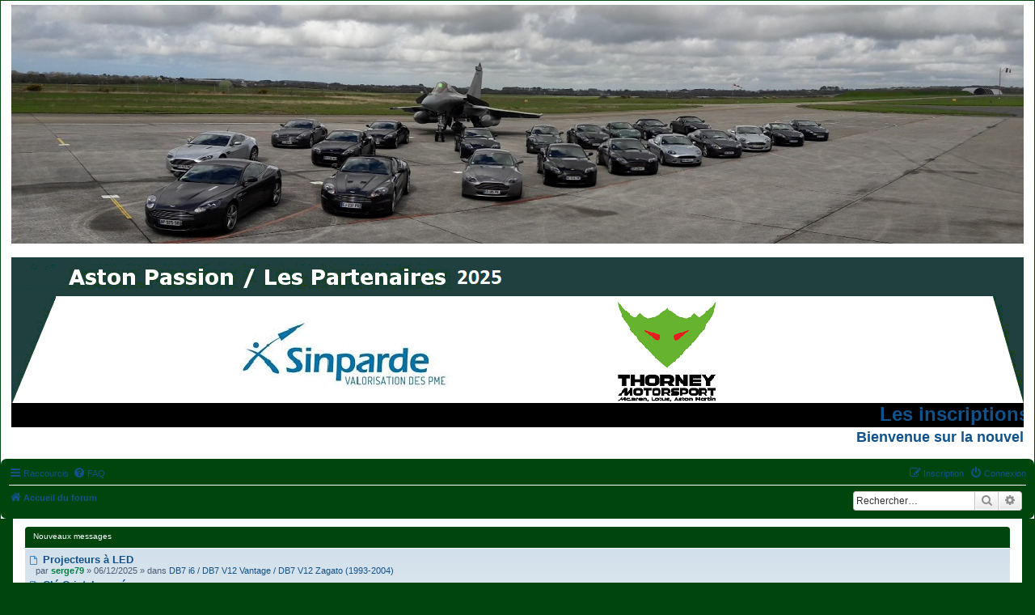

--- FILE ---
content_type: text/html; charset=UTF-8
request_url: https://astonpassion.com/index.php?s=92cac35b5fb878d3ae2109f2ba7c76cc&app=nexus&module=support&section=new
body_size: 16892
content:
<!DOCTYPE html>
<html dir="ltr" lang="fr">
<head>
<meta charset="utf-8" />
<meta http-equiv="X-UA-Compatible" content="IE=edge">
<meta name="viewport" content="width=device-width, initial-scale=1" />

<title>Aston-Passion - Page d’accueil</title>

	<link rel="alternate" type="application/atom+xml" title="Flux - Aston-Passion" href="/app.php/feed?sid=43b0189276183077f3d11875a71d12d3">			<link rel="alternate" type="application/atom+xml" title="Flux - Nouveaux sujets" href="/app.php/feed/topics?sid=43b0189276183077f3d11875a71d12d3">				
	<link rel="canonical" href="https://astonpassion.com/">

<!--
	phpBB style name: prosilver
	Based on style:   prosilver (this is the default phpBB3 style)
	Original author:  Tom Beddard ( http://www.subBlue.com/ )
	Modified by:
-->

<link href="./assets/css/font-awesome.min.css?assets_version=44" rel="stylesheet">
<link href="./styles/apm/theme/stylesheet.css?assets_version=44" rel="stylesheet">
<link href="./styles/apm/theme/fr/stylesheet.css?assets_version=44" rel="stylesheet">




<!--[if lte IE 9]>
	<link href="./styles/apm/theme/tweaks.css?assets_version=44" rel="stylesheet">
<![endif]-->

<meta name="description" content="Communauté Aston Martin pour passionné(e)s !">
<meta name="twitter:card" content="summary">
<meta name="twitter:title" content="Page d’accueil">
<meta name="twitter:description" content="Communauté Aston Martin pour passionné(e)s !">
<meta property="og:locale" content="fr_FR">
<meta property="og:site_name" content="Aston-Passion">
<meta property="og:url" content="https://astonpassion.com/index.php?s=92cac35b5fb878d3ae2109f2ba7c76cc&amp;app=nexus&amp;module=support&amp;section=new">
<meta property="og:type" content="website">
<meta property="og:title" content="Page d’accueil">
<meta property="og:description" content="Communauté Aston Martin pour passionné(e)s !">
	
<link href="./ext/forumflair/lftsdpstprfls/styles/prosilver/theme/lftsdpstprfls.css?assets_version=44" rel="stylesheet" media="screen">
<link href="./ext/hifikabin/headerbanner/styles/prosilver/theme/headerbanner.css?assets_version=44" rel="stylesheet" media="screen">
<link href="./ext/hifikabin/headerbanner/styles/prosilver/theme/headerbanner_background.css?assets_version=44" rel="stylesheet" media="screen">
<link href="./ext/huria/topfive/styles/prosilver/theme/topfive.css?assets_version=44" rel="stylesheet" media="screen">
<link href="./ext/phpbb/pages/styles/prosilver/theme/pages_common.css?assets_version=44" rel="stylesheet" media="screen">
<link href="./ext/steve/reactions/styles/prosilver/theme/reactions.css?assets_version=44" rel="stylesheet" media="screen">
<link href="./ext/phpbb/ads/styles/all/theme/phpbbads.css?assets_version=44" rel="stylesheet" media="screen">


<!-- These cannot go into a CSS file -->

<style type="text/css">
.header-banner {
	border-radius: 0px;
	width:1252px;
}

@media only screen and (max-width: 700px), only screen and (max-device-width: 700px) {
	.mobile-header-banner {
		width:700px !important;
	}
}
</style>


</head>
<body id="phpbb" class="nojs notouch section-index ltr ">


<div id="wrap" class="wrap">
	<a id="top" class="top-anchor" accesskey="t"></a>
	<div id="page-header">
		<div class="headerbar" role="banner">
					<div class="inner">

			<div id="site-description" class="site-description">
		<a id="logo" class="logo" href="./index.php?sid=43b0189276183077f3d11875a71d12d3" title="Accueil du forum">
					<span class="site_logo"></span>
				</a>
				<h1>Aston-Passion</h1>
				<p>Communauté Aston Martin pour passionné(e)s !</p>
				<p class="skiplink"><a href="#start_here">Accéder au contenu</a></p>
			</div>

									<div class="banner-header">
<div id="hidden">
	<h1>Aston-Passion</h1>
	<p>Communauté Aston Martin pour passionné(e)s !</p>
	<p class="skiplink"><a href="#start_here">Accéder au contenu</a></p>
</div>
<div class="header-banner">
			<a href="./index.php?sid=43b0189276183077f3d11875a71d12d3" title="Accueil du forum"><img class="header-banner" src="https://astonpassion.com/styles/apm/theme/huria/images/header_banner_random.php" alt="Accueil du forum" ></a>
	</div>
</div>

			</div>
					</div>
			<div style="margin: 10px 0;" data-phpbb-ads-id="1">
		<div class="apm_partenaires">
	<div>
		<a href="https://astonpassion.com/viewforum.php?f=42"><img src="https://astonpassion.com/styles/apm/theme/huria/images/header_gif/5635438db45ecd168efdc6edc3ead589.gif" /></a>
		<br />
		<marquee bgcolor="#000000" height="30" behavior="scroll" direction="left" hspace="0" scrollamount="6"> <font size="+2" color="#ffffff"><a href="https://astonpassion.com/viewtopic.php?t=4887"><b>Les inscriptions 2026 au Club Aston Passion sont ouvertes</b></font><font size="+1" color="#FF0000"><b>&nbsp- Cliquez ici</b></font></a> </marquee>
		<br />
		<marquee bgcolor="#FFFFFF" height="25" behavior="scroll" direction="left" hspace="0" scrollamount="7"> <font size="+1" color="#0033FF"><a href="http://astonpassion.com"><b>Bienvenue sur la nouvelle plateforme du forum Aston Passion</b></font></a></marquee>
	</div>
</div>
	</div>
		<div class="navbar" role="navigation">
	<div class="inner">

	<ul id="nav-main" class="nav-main linklist" role="menubar">

		<li id="quick-links" class="quick-links dropdown-container responsive-menu" data-skip-responsive="true">
			<a href="#" class="dropdown-trigger">
				<i class="icon fa-bars fa-fw" aria-hidden="true"></i><span>Raccourcis</span>
			</a>
			<div class="dropdown">
				<div class="pointer"><div class="pointer-inner"></div></div>
				<ul class="dropdown-contents" role="menu">
					

											<li class="separator"></li>
																			<li>
								<a href="./search.php?search_id=unanswered&amp;sid=43b0189276183077f3d11875a71d12d3" role="menuitem">
									<i class="icon fa-file-o fa-fw icon-gray" aria-hidden="true"></i><span>Sujets sans réponse</span>
								</a>
							</li>
							<li>
								<a href="./search.php?search_id=active_topics&amp;sid=43b0189276183077f3d11875a71d12d3" role="menuitem">
									<i class="icon fa-file-o fa-fw icon-blue" aria-hidden="true"></i><span>Sujets actifs</span>
								</a>
							</li>
							<li class="separator"></li>
							<li>
								<a href="./search.php?sid=43b0189276183077f3d11875a71d12d3" role="menuitem">
									<i class="icon fa-search fa-fw" aria-hidden="true"></i><span>Rechercher</span>
								</a>
							</li>
					
										<li class="separator"></li>

									</ul>
			</div>
		</li>

		
		<!--<li data-last-responsive="true">
	<a href="/app.php/huria/world?sid=43b0189276183077f3d11875a71d12d3" title="Apm Page" role="menuitem">
		<i class="icon fa-question-circle fa-fw" aria-hidden="true"></i><span>Apm Page</span>
	</a>
</li>-->		<li data-skip-responsive="true">
			<a href="/app.php/help/faq?sid=43b0189276183077f3d11875a71d12d3" rel="help" title="Foire aux questions" role="menuitem">
				<i class="icon fa-question-circle fa-fw" aria-hidden="true"></i><span>FAQ</span>
			</a>
		</li>
						
			<li class="rightside"  data-skip-responsive="true">
			<a href="./ucp.php?mode=login&amp;redirect=index.php%3Fapp%3Dnexus%26module%3Dsupport%26s%3D92cac35b5fb878d3ae2109f2ba7c76cc%26section%3Dnew&amp;sid=43b0189276183077f3d11875a71d12d3" title="Connexion" accesskey="x" role="menuitem">
				<i class="icon fa-power-off fa-fw" aria-hidden="true"></i><span>Connexion</span>
			</a>
		</li>
					<li class="rightside" data-skip-responsive="true">
				<a href="./ucp.php?mode=register&amp;sid=43b0189276183077f3d11875a71d12d3" role="menuitem">
					<i class="icon fa-pencil-square-o  fa-fw" aria-hidden="true"></i><span>Inscription</span>
				</a>
			</li>
						</ul>

	<ul id="nav-breadcrumbs" class="nav-breadcrumbs linklist navlinks" role="menubar">
				
		
		<li class="breadcrumbs" itemscope itemtype="https://schema.org/BreadcrumbList">

			
							<span class="crumb" itemtype="https://schema.org/ListItem" itemprop="itemListElement" itemscope><a itemprop="item" href="./index.php?sid=43b0189276183077f3d11875a71d12d3" accesskey="h" data-navbar-reference="index"><i class="icon fa-home fa-fw"></i><span itemprop="name">Accueil du forum</span></a><meta itemprop="position" content="1" /></span>

			
					</li>

		<li id="search-box" class="search-box rightside responsive-hide">
	<form action="./search.php?sid=43b0189276183077f3d11875a71d12d3" method="get" id="search">
	<fieldset>
		<input name="keywords" id="keyword" type="search" maxlength="128" title="Rechercher par mots-clés" class="inputbox search tiny" size="20" value="" placeholder="Rechercher…" >
		<button class="button button-search" type="submit" title="Rechercher">
		<i class="icon fa-search fa-fw" aria-hidden="true"></i><span class="sr-only">Rechercher</span>
		</button>
		<a href="./search.php?sid=43b0189276183077f3d11875a71d12d3" class="button button-search-end" title="Recherche avancée">
		<i class="icon fa-cog fa-fw" aria-hidden="true"></i><span class="sr-only">Recherche avancée</span>
		</a>
	</fieldset>
</form>
</li>
<li class="rightside responsive-search">
	<a href="./search.php?sid=43b0189276183077f3d11875a71d12d3" title="Accéder aux paramètres avancés de la recherche" role="menuitem">
	<i class="icon fa-search fa-fw" aria-hidden="true"></i><span class="sr-only">Rechercher</span>
	</a>
</li>

			</ul>

	</div>
</div>
	</div>

	
	<a id="start_here" class="anchor"></a>
	<div id="page-body" class="page-body" role="main">
							<a class="category" style="display: none; height: 0"></a>
<div class="forabg" id="top_five">
	<div class="inner">
	<ul class="topiclist">
		<li class="header">
			<dl class="row-item">
				<dt><div class="list-inner">Nouveaux messages</div></dt>
				<dd class="topics tf-active-header">Top des utilisateurs actifs</dd>
				<dd class="lastpost"><span>Nouveaux utilisateurs</span></dd>
			</dl>
					</li>
	</ul>
	<ul class="topiclist forums">
		<li class="row">
			<dl>
				<dt>
					<div class="list-inner">
						<ul>
															<li class="top_five">
																			<a href="./viewtopic.php?f=19&amp;p=384570&amp;sid=43b0189276183077f3d11875a71d12d3#p384570" class="topictitle subforum read">
											<i class="icon fa-file-o fa-fw  icon-blue icon-md" aria-hidden="true"></i>
											Projecteurs à LED</a><span class="meta">par&nbsp;<span style="color: #008040;" class="username-coloured">serge79</span> &raquo; 06/12/2025 &raquo; dans&nbsp;<a href="./viewforum.php?f=19&amp;sid=43b0189276183077f3d11875a71d12d3">DB7 i6 / DB7 V12 Vantage / DB7 V12 Zagato (1993-2004)</a></span>
																											</li>
															<li class="top_five">
																			<a href="./viewtopic.php?f=138&amp;p=384518&amp;sid=43b0189276183077f3d11875a71d12d3#p384518" class="topictitle subforum read">
											<i class="icon fa-file-o fa-fw  icon-blue icon-md" aria-hidden="true"></i>
											Clé Cristal cassée</a><span class="meta">par&nbsp;<span style="color: #008040;" class="username-coloured">Langlois</span> &raquo; 05/12/2025 &raquo; dans&nbsp;<a href="./viewforum.php?f=138&amp;sid=43b0189276183077f3d11875a71d12d3">DB9 - Divers</a></span>
																											</li>
															<li class="top_five">
																			<a href="./viewtopic.php?f=182&amp;p=384481&amp;sid=43b0189276183077f3d11875a71d12d3#p384481" class="topictitle subforum read">
											<i class="icon fa-file-o fa-fw  icon-blue icon-md" aria-hidden="true"></i>
											CarMooVix</a><span class="meta">par&nbsp;<span style="color: #008040;" class="username-coloured">serge79</span> &raquo; 04/12/2025 &raquo; dans&nbsp;<a href="./viewforum.php?f=182&amp;sid=43b0189276183077f3d11875a71d12d3">Les routes de rêve</a></span>
																											</li>
															<li class="top_five">
																			<a href="./viewtopic.php?f=86&amp;p=384466&amp;sid=43b0189276183077f3d11875a71d12d3#p384466" class="topictitle subforum read">
											<i class="icon fa-file-o fa-fw  icon-blue icon-md" aria-hidden="true"></i>
											Ressort coupleur de transmission</a><span class="meta">par&nbsp;<span style="color: #008040;" class="username-coloured">LeGluc</span> &raquo; 03/12/2025 &raquo; dans&nbsp;<a href="./viewforum.php?f=86&amp;sid=43b0189276183077f3d11875a71d12d3">DB9 / DBS / Virage</a></span>
																											</li>
															<li class="top_five">
																			<a href="./viewtopic.php?f=101&amp;p=384444&amp;sid=43b0189276183077f3d11875a71d12d3#p384444" class="topictitle subforum read">
											<i class="icon fa-file-o fa-fw  icon-blue icon-md" aria-hidden="true"></i>
											Embrayage bi-disques V8 4.3l - quel coût et est-ce utile ?</a><span class="meta">par&nbsp;<span style="color: #008040;" class="username-coloured">Vantage44</span> &raquo; 02/12/2025 &raquo; dans&nbsp;<a href="./viewforum.php?f=101&amp;sid=43b0189276183077f3d11875a71d12d3">V8 Vantage (2003 - 20**)</a></span>
																											</li>
															<li class="top_five">
																			<a href="./viewtopic.php?f=101&amp;p=384420&amp;sid=43b0189276183077f3d11875a71d12d3#p384420" class="topictitle subforum read">
											<i class="icon fa-file-o fa-fw  icon-blue icon-md" aria-hidden="true"></i>
											V8 VANTAGE SPORSHIFT EN VILLE</a><span class="meta">par&nbsp;<span style="color: #008040;" class="username-coloured">Dune29</span> &raquo; 01/12/2025 &raquo; dans&nbsp;<a href="./viewforum.php?f=101&amp;sid=43b0189276183077f3d11875a71d12d3">V8 Vantage (2003 - 20**)</a></span>
																											</li>
															<li class="top_five">
																			<a href="./viewtopic.php?f=101&amp;p=384360&amp;sid=43b0189276183077f3d11875a71d12d3#p384360" class="topictitle subforum read">
											<i class="icon fa-file-o fa-fw  icon-blue icon-md" aria-hidden="true"></i>
											LA V8 VANTAGE EST BASSE</a><span class="meta">par&nbsp;<span class="username">007Q</span> &raquo; 29/11/2025 &raquo; dans&nbsp;<a href="./viewforum.php?f=101&amp;sid=43b0189276183077f3d11875a71d12d3">V8 Vantage (2003 - 20**)</a></span>
																											</li>
															<li class="top_five">
																			<a href="./viewtopic.php?f=101&amp;p=384339&amp;sid=43b0189276183077f3d11875a71d12d3#p384339" class="topictitle subforum read">
											<i class="icon fa-file-o fa-fw  icon-blue icon-md" aria-hidden="true"></i>
											PARFUM CUIR</a><span class="meta">par&nbsp;<span class="username">ANNECY74</span> &raquo; 28/11/2025 &raquo; dans&nbsp;<a href="./viewforum.php?f=101&amp;sid=43b0189276183077f3d11875a71d12d3">V8 Vantage (2003 - 20**)</a></span>
																											</li>
															<li class="top_five">
																			<a href="./viewtopic.php?f=16&amp;p=384319&amp;sid=43b0189276183077f3d11875a71d12d3#p384319" class="topictitle subforum read">
											<i class="icon fa-file-o fa-fw  icon-blue icon-md" aria-hidden="true"></i>
											Vantage Side Strakes cligno Mod.</a><span class="meta">par&nbsp;<span class="username">Patatomax</span> &raquo; 27/11/2025 &raquo; dans&nbsp;<a href="./viewforum.php?f=16&amp;sid=43b0189276183077f3d11875a71d12d3">Vantage V8V / V12V / V12VS / V12V Zagato / V12 Vantage GT12</a></span>
																											</li>
															<li class="top_five">
																			<a href="./viewtopic.php?f=19&amp;p=384137&amp;sid=43b0189276183077f3d11875a71d12d3#p384137" class="topictitle subforum read">
											<i class="icon fa-file-o fa-fw  icon-blue icon-md" aria-hidden="true"></i>
											Cric de DB7 ou Vanquish</a><span class="meta">par&nbsp;<span style="color: #008040;" class="username-coloured">spridget</span> &raquo; 18/11/2025 &raquo; dans&nbsp;<a href="./viewforum.php?f=19&amp;sid=43b0189276183077f3d11875a71d12d3">DB7 i6 / DB7 V12 Vantage / DB7 V12 Zagato (1993-2004)</a></span>
																											</li>
															<li class="top_five">
																			<a href="./viewtopic.php?f=19&amp;p=384113&amp;sid=43b0189276183077f3d11875a71d12d3#p384113" class="topictitle subforum read">
											<i class="icon fa-file-o fa-fw  icon-blue icon-md" aria-hidden="true"></i>
											Différentes pièces de DB7</a><span class="meta">par&nbsp;<span style="color: #008040;" class="username-coloured">Db56</span> &raquo; 17/11/2025 &raquo; dans&nbsp;<a href="./viewforum.php?f=19&amp;sid=43b0189276183077f3d11875a71d12d3">DB7 i6 / DB7 V12 Vantage / DB7 V12 Zagato (1993-2004)</a></span>
																											</li>
															<li class="top_five">
																			<a href="./viewtopic.php?f=107&amp;p=384111&amp;sid=43b0189276183077f3d11875a71d12d3#p384111" class="topictitle subforum read">
											<i class="icon fa-file-o fa-fw  icon-blue icon-md" aria-hidden="true"></i>
											Que des photos et vidéos de V12 Vantage & V12 Vantage S</a><span class="meta">par&nbsp;<span style="color: #008040;" class="username-coloured">TestaDDS110</span> &raquo; 17/11/2025 &raquo; dans&nbsp;<a href="./viewforum.php?f=107&amp;sid=43b0189276183077f3d11875a71d12d3">V12 Vantage / S Vidéos - Photos</a></span>
																											</li>
															<li class="top_five">
																			<a href="./viewtopic.php?f=16&amp;p=384062&amp;sid=43b0189276183077f3d11875a71d12d3#p384062" class="topictitle subforum read">
											<i class="icon fa-file-o fa-fw  icon-blue icon-md" aria-hidden="true"></i>
											Martine fait un régime</a><span class="meta">par&nbsp;<span style="color: #008040;" class="username-coloured">spridget</span> &raquo; 13/11/2025 &raquo; dans&nbsp;<a href="./viewforum.php?f=16&amp;sid=43b0189276183077f3d11875a71d12d3">Vantage V8V / V12V / V12VS / V12V Zagato / V12 Vantage GT12</a></span>
																											</li>
															<li class="top_five">
																			<a href="./viewtopic.php?f=244&amp;p=383975&amp;sid=43b0189276183077f3d11875a71d12d3#p383975" class="topictitle subforum read">
											<i class="icon fa-file-o fa-fw  icon-blue icon-md" aria-hidden="true"></i>
											retrospective marque Aston-Martin</a><span class="meta">par&nbsp;<span style="color: #008040;" class="username-coloured">spridget</span> &raquo; 07/11/2025 &raquo; dans&nbsp;<a href="./viewforum.php?f=244&amp;sid=43b0189276183077f3d11875a71d12d3">Les Brochures Officielles de vos Aston</a></span>
																											</li>
															<li class="top_five">
																			<a href="./viewtopic.php?f=16&amp;p=383803&amp;sid=43b0189276183077f3d11875a71d12d3#p383803" class="topictitle subforum read">
											<i class="icon fa-file-o fa-fw  icon-blue icon-md" aria-hidden="true"></i>
											Feux arrière V8 vantage</a><span class="meta">par&nbsp;<span style="color: #BF0000;" class="username-coloured">Franck_Lyon</span> &raquo; 31/10/2025 &raquo; dans&nbsp;<a href="./viewforum.php?f=16&amp;sid=43b0189276183077f3d11875a71d12d3">Vantage V8V / V12V / V12VS / V12V Zagato / V12 Vantage GT12</a></span>
																											</li>
															<li class="top_five">
																			<a href="./viewtopic.php?f=16&amp;p=383716&amp;sid=43b0189276183077f3d11875a71d12d3#p383716" class="topictitle subforum read">
											<i class="icon fa-file-o fa-fw  icon-blue icon-md" aria-hidden="true"></i>
											Joint de porte Vantage</a><span class="meta">par&nbsp;<span class="username">JM25</span> &raquo; 28/10/2025 &raquo; dans&nbsp;<a href="./viewforum.php?f=16&amp;sid=43b0189276183077f3d11875a71d12d3">Vantage V8V / V12V / V12VS / V12V Zagato / V12 Vantage GT12</a></span>
																											</li>
															<li class="top_five">
																			<a href="./viewtopic.php?f=122&amp;p=383506&amp;sid=43b0189276183077f3d11875a71d12d3#p383506" class="topictitle subforum read">
											<i class="icon fa-file-o fa-fw  icon-blue icon-md" aria-hidden="true"></i>
											Que des vidéos et photos de DBS</a><span class="meta">par&nbsp;<span style="color: #008040;" class="username-coloured">spridget</span> &raquo; 20/10/2025 &raquo; dans&nbsp;<a href="./viewforum.php?f=122&amp;sid=43b0189276183077f3d11875a71d12d3">DBS / AM Vantage - Vidéos / Photos</a></span>
																											</li>
															<li class="top_five">
																			<a href="./viewtopic.php?f=16&amp;p=383498&amp;sid=43b0189276183077f3d11875a71d12d3#p383498" class="topictitle subforum read">
											<i class="icon fa-file-o fa-fw  icon-blue icon-md" aria-hidden="true"></i>
											FEUX CRISTAL</a><span class="meta">par&nbsp;<span class="username">ANNECY74</span> &raquo; 20/10/2025 &raquo; dans&nbsp;<a href="./viewforum.php?f=16&amp;sid=43b0189276183077f3d11875a71d12d3">Vantage V8V / V12V / V12VS / V12V Zagato / V12 Vantage GT12</a></span>
																											</li>
															<li class="top_five">
																			<a href="./viewtopic.php?f=104&amp;p=383471&amp;sid=43b0189276183077f3d11875a71d12d3#p383471" class="topictitle subforum read">
											<i class="icon fa-file-o fa-fw  icon-blue icon-md" aria-hidden="true"></i>
											Vantage V8 à partir de 2012... mieux ou pas ?</a><span class="meta">par&nbsp;<span style="color: #BF0000;" class="username-coloured">Aston Dreamer</span> &raquo; 18/10/2025 &raquo; dans&nbsp;<a href="./viewforum.php?f=104&amp;sid=43b0189276183077f3d11875a71d12d3">V8 Vantage / S  - Divers</a></span>
																											</li>
															<li class="top_five">
																			<a href="./viewtopic.php?f=16&amp;p=383418&amp;sid=43b0189276183077f3d11875a71d12d3#p383418" class="topictitle subforum read">
											<i class="icon fa-file-o fa-fw  icon-blue icon-md" aria-hidden="true"></i>
											ESSUIE GLACE</a><span class="meta">par&nbsp;<span class="username">ANNECY74</span> &raquo; 16/10/2025 &raquo; dans&nbsp;<a href="./viewforum.php?f=16&amp;sid=43b0189276183077f3d11875a71d12d3">Vantage V8V / V12V / V12VS / V12V Zagato / V12 Vantage GT12</a></span>
																											</li>
															<li class="top_five">
																			<a href="./viewtopic.php?f=16&amp;p=383279&amp;sid=43b0189276183077f3d11875a71d12d3#p383279" class="topictitle subforum read">
											<i class="icon fa-file-o fa-fw  icon-blue icon-md" aria-hidden="true"></i>
											Réglage volant</a><span class="meta">par&nbsp;<span style="color: #008040;" class="username-coloured">V12RAGE</span> &raquo; 11/10/2025 &raquo; dans&nbsp;<a href="./viewforum.php?f=16&amp;sid=43b0189276183077f3d11875a71d12d3">Vantage V8V / V12V / V12VS / V12V Zagato / V12 Vantage GT12</a></span>
																											</li>
															<li class="top_five">
																			<a href="./viewtopic.php?f=21&amp;p=383229&amp;sid=43b0189276183077f3d11875a71d12d3#p383229" class="topictitle subforum read">
											<i class="icon fa-file-o fa-fw  icon-blue icon-md" aria-hidden="true"></i>
											DB 12 S 700 chevaux</a><span class="meta">par&nbsp;<span style="color: #008040;" class="username-coloured">Ric</span> &raquo; 08/10/2025 &raquo; dans&nbsp;<a href="./viewforum.php?f=21&amp;sid=43b0189276183077f3d11875a71d12d3">Les fiches des modèles Aston Martin</a></span>
																											</li>
															<li class="top_five">
																			<a href="./viewtopic.php?f=83&amp;p=383218&amp;sid=43b0189276183077f3d11875a71d12d3#p383218" class="topictitle subforum read">
											<i class="icon fa-file-o fa-fw  icon-blue icon-md" aria-hidden="true"></i>
											Restauration DB9 Vintage Mécanic</a><span class="meta">par&nbsp;<span style="color: #008040;" class="username-coloured">Thibaut</span> &raquo; 07/10/2025 &raquo; dans&nbsp;<a href="./viewforum.php?f=83&amp;sid=43b0189276183077f3d11875a71d12d3">DB9</a></span>
																											</li>
															<li class="top_five">
																			<a href="./viewtopic.php?f=123&amp;p=382417&amp;sid=43b0189276183077f3d11875a71d12d3#p382417" class="topictitle subforum read">
											<i class="icon fa-file-o fa-fw  icon-blue icon-md" aria-hidden="true"></i>
											Une vague idée de DBS 😂</a><span class="meta">par&nbsp;<span style="color: #008040;" class="username-coloured">spridget</span> &raquo; 04/09/2025 &raquo; dans&nbsp;<a href="./viewforum.php?f=123&amp;sid=43b0189276183077f3d11875a71d12d3">DBS / AM Vantage - Divers</a></span>
																											</li>
															<li class="top_five">
																			<a href="./viewtopic.php?f=101&amp;p=382279&amp;sid=43b0189276183077f3d11875a71d12d3#p382279" class="topictitle subforum read">
											<i class="icon fa-file-o fa-fw  icon-blue icon-md" aria-hidden="true"></i>
											Nettoyage  lames  de la calandre</a><span class="meta">par&nbsp;<span class="username">ANNECY74</span> &raquo; 26/08/2025 &raquo; dans&nbsp;<a href="./viewforum.php?f=101&amp;sid=43b0189276183077f3d11875a71d12d3">V8 Vantage (2003 - 20**)</a></span>
																											</li>
													</ul>
					</div>
				</dt>
				<dd class="topics tf-most-active">
					<ul>
													<li>
								<span class="meta"><span style="color: #008040;" class="username-coloured">serge79</span> <span><br>&nbsp;&nbsp;Messages : <a href="./search.php?author_id=1999&amp;sr=posts&amp;sid=43b0189276183077f3d11875a71d12d3" title="Dernier Message: 08/12/2025">17,545</a></span></span>
							</li>
													<li>
								<span class="meta"><span style="color: #008040;" class="username-coloured">Aston51100</span> <span><br>&nbsp;&nbsp;Messages : <a href="./search.php?author_id=235&amp;sr=posts&amp;sid=43b0189276183077f3d11875a71d12d3" title="Dernier Message: 08/12/2025">29</a></span></span>
							</li>
													<li>
								<span class="meta"><span style="color: #008040;" class="username-coloured">newman83</span> <span><br>&nbsp;&nbsp;Messages : <a href="./search.php?author_id=1625&amp;sr=posts&amp;sid=43b0189276183077f3d11875a71d12d3" title="Dernier Message: 08/12/2025">373</a></span></span>
							</li>
													<li>
								<span class="meta"><span style="color: #008040;" class="username-coloured">Phil57</span> <span><br>&nbsp;&nbsp;Messages : <a href="./search.php?author_id=1772&amp;sr=posts&amp;sid=43b0189276183077f3d11875a71d12d3" title="Dernier Message: 08/12/2025">3,694</a></span></span>
							</li>
													<li>
								<span class="meta"><span style="color: #008040;" class="username-coloured">BEVOX</span> <span><br>&nbsp;&nbsp;Messages : <a href="./search.php?author_id=354&amp;sr=posts&amp;sid=43b0189276183077f3d11875a71d12d3" title="Dernier Message: 08/12/2025">1,365</a></span></span>
							</li>
													<li>
								<span class="meta"><span style="color: #008040;" class="username-coloured">ASTC</span> <span><br>&nbsp;&nbsp;Messages : <a href="./search.php?author_id=214&amp;sr=posts&amp;sid=43b0189276183077f3d11875a71d12d3" title="Dernier Message: 08/12/2025">824</a></span></span>
							</li>
													<li>
								<span class="meta"><span style="color: #008040;" class="username-coloured">Vantage60</span> <span><br>&nbsp;&nbsp;Messages : <a href="./search.php?author_id=2252&amp;sr=posts&amp;sid=43b0189276183077f3d11875a71d12d3" title="Dernier Message: 08/12/2025">1,966</a></span></span>
							</li>
													<li>
								<span class="meta"><span style="color: #008040;" class="username-coloured">Doume</span> <span><br>&nbsp;&nbsp;Messages : <a href="./search.php?author_id=730&amp;sr=posts&amp;sid=43b0189276183077f3d11875a71d12d3" title="Dernier Message: 07/12/2025">258</a></span></span>
							</li>
													<li>
								<span class="meta"><span style="color: #BF0000;" class="username-coloured">Aston Dreamer</span> <span><br>&nbsp;&nbsp;Messages : <a href="./search.php?author_id=219&amp;sr=posts&amp;sid=43b0189276183077f3d11875a71d12d3" title="Dernier Message: 07/12/2025">25,761</a></span></span>
							</li>
													<li>
								<span class="meta"><span style="color: #008040;" class="username-coloured">spridget</span> <span><br>&nbsp;&nbsp;Messages : <a href="./search.php?author_id=2051&amp;sr=posts&amp;sid=43b0189276183077f3d11875a71d12d3" title="Dernier Message: 07/12/2025">266</a></span></span>
							</li>
													<li>
								<span class="meta"><span style="color: #008040;" class="username-coloured">Villars007</span> <span><br>&nbsp;&nbsp;Messages : <a href="./search.php?author_id=2279&amp;sr=posts&amp;sid=43b0189276183077f3d11875a71d12d3" title="Dernier Message: 07/12/2025">13</a></span></span>
							</li>
													<li>
								<span class="meta"><span style="color: #008040;" class="username-coloured">bernard87</span> <span><br>&nbsp;&nbsp;Messages : <a href="./search.php?author_id=345&amp;sr=posts&amp;sid=43b0189276183077f3d11875a71d12d3" title="Dernier Message: 07/12/2025">1,021</a></span></span>
							</li>
													<li>
								<span class="meta"><span class="username">Daron</span> <span><br>&nbsp;&nbsp;Messages : <a href="./search.php?author_id=621&amp;sr=posts&amp;sid=43b0189276183077f3d11875a71d12d3" title="Dernier Message: 07/12/2025">22</a></span></span>
							</li>
													<li>
								<span class="meta"><span style="color: #008040;" class="username-coloured">AST</span> <span><br>&nbsp;&nbsp;Messages : <a href="./search.php?author_id=212&amp;sr=posts&amp;sid=43b0189276183077f3d11875a71d12d3" title="Dernier Message: 07/12/2025">2,452</a></span></span>
							</li>
													<li>
								<span class="meta"><span style="color: #008040;" class="username-coloured">Laurent08</span> <span><br>&nbsp;&nbsp;Messages : <a href="./search.php?author_id=1355&amp;sr=posts&amp;sid=43b0189276183077f3d11875a71d12d3" title="Dernier Message: 07/12/2025">150</a></span></span>
							</li>
													<li>
								<span class="meta"><span style="color: #008040;" class="username-coloured">Dune29</span> <span><br>&nbsp;&nbsp;Messages : <a href="./search.php?author_id=744&amp;sr=posts&amp;sid=43b0189276183077f3d11875a71d12d3" title="Dernier Message: 07/12/2025">1,605</a></span></span>
							</li>
													<li>
								<span class="meta"><span style="color: #008040;" class="username-coloured">Sorel</span> <span><br>&nbsp;&nbsp;Messages : <a href="./search.php?author_id=2036&amp;sr=posts&amp;sid=43b0189276183077f3d11875a71d12d3" title="Dernier Message: 07/12/2025">142</a></span></span>
							</li>
													<li>
								<span class="meta"><span style="color: #008040;" class="username-coloured">carlpass</span> <span><br>&nbsp;&nbsp;Messages : <a href="./search.php?author_id=452&amp;sr=posts&amp;sid=43b0189276183077f3d11875a71d12d3" title="Dernier Message: 07/12/2025">532</a></span></span>
							</li>
													<li>
								<span class="meta"><span style="color: #008040;" class="username-coloured">Laurent28</span> <span><br>&nbsp;&nbsp;Messages : <a href="./search.php?author_id=1356&amp;sr=posts&amp;sid=43b0189276183077f3d11875a71d12d3" title="Dernier Message: 07/12/2025">2,059</a></span></span>
							</li>
													<li>
								<span class="meta"><span style="color: #008040;" class="username-coloured">Goldfinger</span> <span><br>&nbsp;&nbsp;Messages : <a href="./search.php?author_id=1004&amp;sr=posts&amp;sid=43b0189276183077f3d11875a71d12d3" title="Dernier Message: 07/12/2025">7,820</a></span></span>
							</li>
													<li>
								<span class="meta"><span style="color: #008040;" class="username-coloured">clovis</span> <span><br>&nbsp;&nbsp;Messages : <a href="./search.php?author_id=552&amp;sr=posts&amp;sid=43b0189276183077f3d11875a71d12d3" title="Dernier Message: 07/12/2025">1,751</a></span></span>
							</li>
													<li>
								<span class="meta"><span style="color: #008040;" class="username-coloured">AMV840</span> <span><br>&nbsp;&nbsp;Messages : <a href="./search.php?author_id=163&amp;sr=posts&amp;sid=43b0189276183077f3d11875a71d12d3" title="Dernier Message: 07/12/2025">556</a></span></span>
							</li>
													<li>
								<span class="meta"><span style="color: #008040;" class="username-coloured">vtsx</span> <span><br>&nbsp;&nbsp;Messages : <a href="./search.php?author_id=2308&amp;sr=posts&amp;sid=43b0189276183077f3d11875a71d12d3" title="Dernier Message: 07/12/2025">3,709</a></span></span>
							</li>
													<li>
								<span class="meta"><span style="color: #BF0000;" class="username-coloured">Paspoil</span> <span><br>&nbsp;&nbsp;Messages : <a href="./search.php?author_id=1715&amp;sr=posts&amp;sid=43b0189276183077f3d11875a71d12d3" title="Dernier Message: 07/12/2025">11,444</a></span></span>
							</li>
													<li>
								<span class="meta"><span style="color: #008040;" class="username-coloured">AM@Erick</span> <span><br>&nbsp;&nbsp;Messages : <a href="./search.php?author_id=150&amp;sr=posts&amp;sid=43b0189276183077f3d11875a71d12d3" title="Dernier Message: 07/12/2025">8,415</a></span></span>
							</li>
											</ul>
				</dd>
				<dd class="lastpost tf-newest"><span>
					<ul>
													<li>
								<span class="meta"><span class="username">Franckmtn</span><span><br>&nbsp;&nbsp;Inscription : 07/12/2025</span></span>
							</li>
													<li>
								<span class="meta"><span class="username">james55</span><span><br>&nbsp;&nbsp;Inscription : 07/12/2025</span></span>
							</li>
													<li>
								<span class="meta"><span class="username">YvesCAMF</span><span><br>&nbsp;&nbsp;Inscription : 04/12/2025</span></span>
							</li>
													<li>
								<span class="meta"><span class="username">Yoann</span><span><br>&nbsp;&nbsp;Inscription : 21/11/2025</span></span>
							</li>
													<li>
								<span class="meta"><span class="username">Rodoid</span><span><br>&nbsp;&nbsp;Inscription : 20/11/2025</span></span>
							</li>
													<li>
								<span class="meta"><span style="color: #008040;" class="username-coloured">Ph64500</span><span><br>&nbsp;&nbsp;Inscription : 19/11/2025</span></span>
							</li>
													<li>
								<span class="meta"><span class="username">Daiguenoir</span><span><br>&nbsp;&nbsp;Inscription : 13/11/2025</span></span>
							</li>
													<li>
								<span class="meta"><span class="username">Pascalred72</span><span><br>&nbsp;&nbsp;Inscription : 12/11/2025</span></span>
							</li>
													<li>
								<span class="meta"><span class="username">Volumex</span><span><br>&nbsp;&nbsp;Inscription : 03/11/2025</span></span>
							</li>
													<li>
								<span class="meta"><span class="username">LP89</span><span><br>&nbsp;&nbsp;Inscription : 25/10/2025</span></span>
							</li>
													<li>
								<span class="meta"><span class="username">mattheo</span><span><br>&nbsp;&nbsp;Inscription : 20/10/2025</span></span>
							</li>
													<li>
								<span class="meta"><span style="color: #008040;" class="username-coloured">DB9Lifestyle22</span><span><br>&nbsp;&nbsp;Inscription : 13/10/2025</span></span>
							</li>
													<li>
								<span class="meta"><span style="color: #008040;" class="username-coloured">Pyms</span><span><br>&nbsp;&nbsp;Inscription : 12/10/2025</span></span>
							</li>
													<li>
								<span class="meta"><span class="username">RENAUDML</span><span><br>&nbsp;&nbsp;Inscription : 12/10/2025</span></span>
							</li>
													<li>
								<span class="meta"><span style="color: #008040;" class="username-coloured">V12RAGE</span><span><br>&nbsp;&nbsp;Inscription : 11/10/2025</span></span>
							</li>
													<li>
								<span class="meta"><span class="username">Foscar</span><span><br>&nbsp;&nbsp;Inscription : 10/10/2025</span></span>
							</li>
													<li>
								<span class="meta"><span class="username">Néo</span><span><br>&nbsp;&nbsp;Inscription : 08/10/2025</span></span>
							</li>
													<li>
								<span class="meta"><span class="username">Davidmtn</span><span><br>&nbsp;&nbsp;Inscription : 06/10/2025</span></span>
							</li>
													<li>
								<span class="meta"><span class="username">pessoa79</span><span><br>&nbsp;&nbsp;Inscription : 04/10/2025</span></span>
							</li>
													<li>
								<span class="meta"><span class="username">aproust</span><span><br>&nbsp;&nbsp;Inscription : 03/10/2025</span></span>
							</li>
													<li>
								<span class="meta"><span class="username">Chipie</span><span><br>&nbsp;&nbsp;Inscription : 03/10/2025</span></span>
							</li>
													<li>
								<span class="meta"><span style="color: #008040;" class="username-coloured">Guillaume1977</span><span><br>&nbsp;&nbsp;Inscription : 02/10/2025</span></span>
							</li>
													<li>
								<span class="meta"><span class="username">Fefedeberre</span><span><br>&nbsp;&nbsp;Inscription : 01/10/2025</span></span>
							</li>
													<li>
								<span class="meta"><span style="color: #008040;" class="username-coloured">philchris59</span><span><br>&nbsp;&nbsp;Inscription : 29/09/2025</span></span>
							</li>
													<li>
								<span class="meta"><span class="username">pierre-Georges</span><span><br>&nbsp;&nbsp;Inscription : 16/09/2025</span></span>
							</li>
											</ul>
				</span></dd>
			</dl>
		</li>
	</ul>
	</div>
</div>

<p class="right responsive-center time">Nous sommes le 08/12/2025</p>



	
				<div class="forabg">
			<div class="inner">
			<ul class="topiclist">
				<li class="header">
										<dl class="row-item">
						<dt><div class="list-inner"><a href="./viewforum.php?f=5&amp;sid=43b0189276183077f3d11875a71d12d3">News Aston Passion</a></div></dt>
						<dd class="topics">Sujets</dd>
						<dd class="posts">Messages</dd>
						<dd class="lastpost"><span>Dernier message</span></dd>
					</dl>
									</li>
			</ul>
			<ul class="topiclist forums">
		
	
	
	
			
					<li class="row">
						<dl class="row-item forum_read">
				<dt title="Aucun message non lu">
										<div class="list-inner">
													<!--
								<a class="feed-icon-forum" title="Flux - News du Blog" href="/app.php/feed?sid=43b0189276183077f3d11875a71d12d3?f=6">
									<i class="icon fa-rss-square fa-fw icon-orange" aria-hidden="true"></i><span class="sr-only">Flux - News du Blog</span>
								</a>
							-->
																		<a href="./viewforum.php?f=6&amp;sid=43b0189276183077f3d11875a71d12d3" class="forumtitle">News du Blog</a>
																		
												<div class="responsive-show" style="display: none;">
															Sujets : <strong>48</strong>
													</div>
											</div>
				</dt>
									<dd class="topics">48 <dfn>Sujets</dfn></dd>
					<dd class="posts">821 <dfn>Messages</dfn></dd>
					<dd class="lastpost">
						<span>
																						<dfn>Dernier message</dfn>
																	par <a href="./memberlist.php?mode=viewprofile&amp;u=744&amp;sid=43b0189276183077f3d11875a71d12d3" style="color: #008040;" class="username-coloured">Dune29</a>																	<a href="./viewtopic.php?p=378268&amp;sid=43b0189276183077f3d11875a71d12d3#p378268" title="Consulter le dernier message">
										<i class="icon fa-external-link-square fa-fw icon-lightgray icon-md" aria-hidden="true"></i><span class="sr-only">Consulter le dernier message</span>
									</a>
																<br /><time datetime="2025-03-25T20:35:12+00:00">25/03/2025</time>
													</span>
					</dd>
							</dl>
					</li>
			
	
				</ul>

			</div>
		</div>
	
				<div class="forabg">
			<div class="inner">
			<ul class="topiclist">
				<li class="header">
										<dl class="row-item">
						<dt><div class="list-inner"><a href="./viewforum.php?f=12&amp;sid=43b0189276183077f3d11875a71d12d3">Informations générales sur le forum</a></div></dt>
						<dd class="topics">Sujets</dd>
						<dd class="posts">Messages</dd>
						<dd class="lastpost"><span>Dernier message</span></dd>
					</dl>
									</li>
			</ul>
			<ul class="topiclist forums">
		
	
	
	
			
					<li class="row">
						<dl class="row-item forum_read">
				<dt title="Aucun message non lu">
										<div class="list-inner">
													<!--
								<a class="feed-icon-forum" title="Flux - Documentation - Utilisateurs" href="/app.php/feed?sid=43b0189276183077f3d11875a71d12d3?f=350">
									<i class="icon fa-rss-square fa-fw icon-orange" aria-hidden="true"></i><span class="sr-only">Flux - Documentation - Utilisateurs</span>
								</a>
							-->
																		<a href="./viewforum.php?f=350&amp;sid=43b0189276183077f3d11875a71d12d3" class="forumtitle">Documentation - Utilisateurs</a>
						<br />Ici vous trouverez la documentation pour les utilisateurs du nouveau forum.												
												<div class="responsive-show" style="display: none;">
															Sujets : <strong>16</strong>
													</div>
											</div>
				</dt>
									<dd class="topics">16 <dfn>Sujets</dfn></dd>
					<dd class="posts">21 <dfn>Messages</dfn></dd>
					<dd class="lastpost">
						<span>
																						<dfn>Dernier message</dfn>
																										<a href="./viewtopic.php?p=381086&amp;sid=43b0189276183077f3d11875a71d12d3#p381086" title="Faire défiler du texte dans sa publication" class="lastsubject">Faire défiler du texte dans s…</a> <br />
																	par <a href="./memberlist.php?mode=viewprofile&amp;u=2364&amp;sid=43b0189276183077f3d11875a71d12d3" class="username">Killian</a>																	<a href="./viewtopic.php?p=381086&amp;sid=43b0189276183077f3d11875a71d12d3#p381086" title="Consulter le dernier message">
										<i class="icon fa-external-link-square fa-fw icon-lightgray icon-md" aria-hidden="true"></i><span class="sr-only">Consulter le dernier message</span>
									</a>
																<br /><time datetime="2025-06-23T07:35:54+00:00">23/06/2025</time>
													</span>
					</dd>
							</dl>
					</li>
			
	
	
			
					<li class="row">
						<dl class="row-item forum_read">
				<dt title="Aucun message non lu">
										<div class="list-inner">
													<!--
								<a class="feed-icon-forum" title="Flux - Présentation" href="/app.php/feed?sid=43b0189276183077f3d11875a71d12d3?f=22">
									<i class="icon fa-rss-square fa-fw icon-orange" aria-hidden="true"></i><span class="sr-only">Flux - Présentation</span>
								</a>
							-->
																		<a href="./viewforum.php?f=22&amp;sid=43b0189276183077f3d11875a71d12d3" class="forumtitle">Présentation</a>
						<br />Vous êtes le ou la bienvenue parmi nous, n'hésitez plus : présentez-vous !												
												<div class="responsive-show" style="display: none;">
															Sujets : <strong>979</strong>
													</div>
											</div>
				</dt>
									<dd class="topics">979 <dfn>Sujets</dfn></dd>
					<dd class="posts">76805 <dfn>Messages</dfn></dd>
					<dd class="lastpost">
						<span>
																						<dfn>Dernier message</dfn>
																										<a href="./viewtopic.php?p=384641&amp;sid=43b0189276183077f3d11875a71d12d3#p384641" title="Re: Présentation" class="lastsubject">Re: Présentation</a> <br />
																	par <a href="./memberlist.php?mode=viewprofile&amp;u=1772&amp;sid=43b0189276183077f3d11875a71d12d3" style="color: #008040;" class="username-coloured">Phil57</a>																	<a href="./viewtopic.php?p=384641&amp;sid=43b0189276183077f3d11875a71d12d3#p384641" title="Consulter le dernier message">
										<i class="icon fa-external-link-square fa-fw icon-lightgray icon-md" aria-hidden="true"></i><span class="sr-only">Consulter le dernier message</span>
									</a>
																<br /><time datetime="2025-12-08T08:26:51+00:00">08/12/2025</time>
													</span>
					</dd>
							</dl>
					</li>
			
	
	
			
					<li class="row">
						<dl class="row-item forum_read">
				<dt title="Aucun message non lu">
										<div class="list-inner">
													<!--
								<a class="feed-icon-forum" title="Flux - Vos Aston Martin" href="/app.php/feed?sid=43b0189276183077f3d11875a71d12d3?f=23">
									<i class="icon fa-rss-square fa-fw icon-orange" aria-hidden="true"></i><span class="sr-only">Flux - Vos Aston Martin</span>
								</a>
							-->
																		<a href="./viewforum.php?f=23&amp;sid=43b0189276183077f3d11875a71d12d3" class="forumtitle">Vos Aston Martin</a>
						<br />Présentation des Aston Martin du site												
												<div class="responsive-show" style="display: none;">
															Sujets : <strong>174</strong>
													</div>
											</div>
				</dt>
									<dd class="topics">174 <dfn>Sujets</dfn></dd>
					<dd class="posts">14931 <dfn>Messages</dfn></dd>
					<dd class="lastpost">
						<span>
																						<dfn>Dernier message</dfn>
																										<a href="./viewtopic.php?p=384325&amp;sid=43b0189276183077f3d11875a71d12d3#p384325" title="Re: Blablassurance" class="lastsubject">Re: Blablassurance</a> <br />
																	par <a href="./memberlist.php?mode=viewprofile&amp;u=1229&amp;sid=43b0189276183077f3d11875a71d12d3" class="username">JM25</a>																	<a href="./viewtopic.php?p=384325&amp;sid=43b0189276183077f3d11875a71d12d3#p384325" title="Consulter le dernier message">
										<i class="icon fa-external-link-square fa-fw icon-lightgray icon-md" aria-hidden="true"></i><span class="sr-only">Consulter le dernier message</span>
									</a>
																<br /><time datetime="2025-11-27T13:45:10+00:00">27/11/2025</time>
													</span>
					</dd>
							</dl>
					</li>
			
	
	
			
					<li class="row">
						<dl class="row-item forum_read">
				<dt title="Aucun message non lu">
										<div class="list-inner">
													<!--
								<a class="feed-icon-forum" title="Flux - Le site web" href="/app.php/feed?sid=43b0189276183077f3d11875a71d12d3?f=13">
									<i class="icon fa-rss-square fa-fw icon-orange" aria-hidden="true"></i><span class="sr-only">Flux - Le site web</span>
								</a>
							-->
																		<a href="./viewforum.php?f=13&amp;sid=43b0189276183077f3d11875a71d12d3" class="forumtitle">Le site web</a>
						<br />Besoin d'aide ? Nous sommes là !												
												<div class="responsive-show" style="display: none;">
															Sujets : <strong>91</strong>
													</div>
											</div>
				</dt>
									<dd class="topics">91 <dfn>Sujets</dfn></dd>
					<dd class="posts">3217 <dfn>Messages</dfn></dd>
					<dd class="lastpost">
						<span>
																						<dfn>Dernier message</dfn>
																										<a href="./viewtopic.php?p=381741&amp;sid=43b0189276183077f3d11875a71d12d3#p381741" title="Re: La migration du forum" class="lastsubject">Re: La migration du forum</a> <br />
																	par <a href="./memberlist.php?mode=viewprofile&amp;u=1773&amp;sid=43b0189276183077f3d11875a71d12d3" style="color: #008040;" class="username-coloured">Phil59235</a>																	<a href="./viewtopic.php?p=381741&amp;sid=43b0189276183077f3d11875a71d12d3#p381741" title="Consulter le dernier message">
										<i class="icon fa-external-link-square fa-fw icon-lightgray icon-md" aria-hidden="true"></i><span class="sr-only">Consulter le dernier message</span>
									</a>
																<br /><time datetime="2025-07-22T09:07:07+00:00">22/07/2025</time>
													</span>
					</dd>
							</dl>
					</li>
			
	
				</ul>

			</div>
		</div>
	
				<div class="forabg">
			<div class="inner">
			<ul class="topiclist">
				<li class="header">
										<dl class="row-item">
						<dt><div class="list-inner"><a href="./viewforum.php?f=14&amp;sid=43b0189276183077f3d11875a71d12d3">Les Modèles Aston Martin</a></div></dt>
						<dd class="topics">Sujets</dd>
						<dd class="posts">Messages</dd>
						<dd class="lastpost"><span>Dernier message</span></dd>
					</dl>
									</li>
			</ul>
			<ul class="topiclist forums">
		
	
	
	
			
					<li class="row">
						<dl class="row-item forum_read">
				<dt title="Aucun message non lu">
										<div class="list-inner">
													<!--
								<a class="feed-icon-forum" title="Flux - Les Brochures Officielles de vos Aston" href="/app.php/feed?sid=43b0189276183077f3d11875a71d12d3?f=244">
									<i class="icon fa-rss-square fa-fw icon-orange" aria-hidden="true"></i><span class="sr-only">Flux - Les Brochures Officielles de vos Aston</span>
								</a>
							-->
																		<a href="./viewforum.php?f=244&amp;sid=43b0189276183077f3d11875a71d12d3" class="forumtitle">Les Brochures Officielles de vos Aston</a>
																		
												<div class="responsive-show" style="display: none;">
															Sujets : <strong>4</strong>
													</div>
											</div>
				</dt>
									<dd class="topics">4 <dfn>Sujets</dfn></dd>
					<dd class="posts">42 <dfn>Messages</dfn></dd>
					<dd class="lastpost">
						<span>
																						<dfn>Dernier message</dfn>
																										<a href="./viewtopic.php?p=383975&amp;sid=43b0189276183077f3d11875a71d12d3#p383975" title="Re: retrospective marque Aston-Martin" class="lastsubject">Re: retrospective marque Asto…</a> <br />
																	par <a href="./memberlist.php?mode=viewprofile&amp;u=2051&amp;sid=43b0189276183077f3d11875a71d12d3" style="color: #008040;" class="username-coloured">spridget</a>																	<a href="./viewtopic.php?p=383975&amp;sid=43b0189276183077f3d11875a71d12d3#p383975" title="Consulter le dernier message">
										<i class="icon fa-external-link-square fa-fw icon-lightgray icon-md" aria-hidden="true"></i><span class="sr-only">Consulter le dernier message</span>
									</a>
																<br /><time datetime="2025-11-07T12:34:16+00:00">07/11/2025</time>
													</span>
					</dd>
							</dl>
					</li>
			
	
	
			
					<li class="row">
						<dl class="row-item forum_read_subforum">
				<dt title="Aucun message non lu">
										<div class="list-inner">
													<!--
								<a class="feed-icon-forum" title="Flux - Les fiches des modèles Aston Martin" href="/app.php/feed?sid=43b0189276183077f3d11875a71d12d3?f=21">
									<i class="icon fa-rss-square fa-fw icon-orange" aria-hidden="true"></i><span class="sr-only">Flux - Les fiches des modèles Aston Martin</span>
								</a>
							-->
																		<a href="./viewforum.php?f=21&amp;sid=43b0189276183077f3d11875a71d12d3" class="forumtitle">Les fiches des modèles Aston Martin</a>
						<br />De 1914 à nos jours, découvrez nos fiches explicatives des vénérables modèles qui ont construit la marque. Entrez dans la légende !																										<br /><strong>Sous-forums :</strong>
															<a href="./viewforum.php?f=37&amp;sid=43b0189276183077f3d11875a71d12d3" class="subforum read" title="Aucun message non lu">
									<i class="icon fa-file-o fa-fw  icon-blue icon-md" aria-hidden="true"></i>La préhistoire</a>, 															<a href="./viewforum.php?f=32&amp;sid=43b0189276183077f3d11875a71d12d3" class="subforum read" title="Aucun message non lu">
									<i class="icon fa-file-o fa-fw  icon-blue icon-md" aria-hidden="true"></i>Les filles de Feltham</a>, 															<a href="./viewforum.php?f=36&amp;sid=43b0189276183077f3d11875a71d12d3" class="subforum read" title="Aucun message non lu">
									<i class="icon fa-file-o fa-fw  icon-blue icon-md" aria-hidden="true"></i>Les belles de Newport Pagnell</a>, 															<a href="./viewforum.php?f=40&amp;sid=43b0189276183077f3d11875a71d12d3" class="subforum read" title="Aucun message non lu">
									<i class="icon fa-file-o fa-fw  icon-blue icon-md" aria-hidden="true"></i>Les demoiselles de Bloxham</a>, 															<a href="./viewforum.php?f=39&amp;sid=43b0189276183077f3d11875a71d12d3" class="subforum read" title="Aucun message non lu">
									<i class="icon fa-file-o fa-fw  icon-blue icon-md" aria-hidden="true"></i>Les somptueuses de Gaydon</a>, 															<a href="./viewforum.php?f=41&amp;sid=43b0189276183077f3d11875a71d12d3" class="subforum read" title="Aucun message non lu">
									<i class="icon fa-file-o fa-fw  icon-blue icon-md" aria-hidden="true"></i>Vos remarques c'est ici</a>																				
												<div class="responsive-show" style="display: none;">
															Sujets : <strong>63</strong>
													</div>
											</div>
				</dt>
									<dd class="topics">63 <dfn>Sujets</dfn></dd>
					<dd class="posts">973 <dfn>Messages</dfn></dd>
					<dd class="lastpost">
						<span>
																						<dfn>Dernier message</dfn>
																										<a href="./viewtopic.php?p=383229&amp;sid=43b0189276183077f3d11875a71d12d3#p383229" title="Re: DB 12 S 700 chevaux" class="lastsubject">Re: DB 12 S 700 chevaux</a> <br />
																	par <a href="./memberlist.php?mode=viewprofile&amp;u=1906&amp;sid=43b0189276183077f3d11875a71d12d3" style="color: #008040;" class="username-coloured">Ric</a>																	<a href="./viewtopic.php?p=383229&amp;sid=43b0189276183077f3d11875a71d12d3#p383229" title="Consulter le dernier message">
										<i class="icon fa-external-link-square fa-fw icon-lightgray icon-md" aria-hidden="true"></i><span class="sr-only">Consulter le dernier message</span>
									</a>
																<br /><time datetime="2025-10-08T15:02:08+00:00">08/10/2025</time>
													</span>
					</dd>
							</dl>
					</li>
			
	
	
			
					<li class="row">
						<dl class="row-item forum_read_subforum">
				<dt title="Aucun message non lu">
										<div class="list-inner">
													<!--
								<a class="feed-icon-forum" title="Flux - DB2 (1949-1959)" href="/app.php/feed?sid=43b0189276183077f3d11875a71d12d3?f=147">
									<i class="icon fa-rss-square fa-fw icon-orange" aria-hidden="true"></i><span class="sr-only">Flux - DB2 (1949-1959)</span>
								</a>
							-->
																		<a href="./viewforum.php?f=147&amp;sid=43b0189276183077f3d11875a71d12d3" class="forumtitle">DB2 (1949-1959)</a>
						<br />Feltham Era																										<br /><strong>Sous-forums :</strong>
															<a href="./viewforum.php?f=148&amp;sid=43b0189276183077f3d11875a71d12d3" class="subforum read" title="Aucun message non lu">
									<i class="icon fa-file-o fa-fw  icon-blue icon-md" aria-hidden="true"></i>DB2 - Déclinaison des modèles </a>, 															<a href="./viewforum.php?f=149&amp;sid=43b0189276183077f3d11875a71d12d3" class="subforum read" title="Aucun message non lu">
									<i class="icon fa-file-o fa-fw  icon-blue icon-md" aria-hidden="true"></i> DB2 Vidéos / Photos </a>, 															<a href="./viewforum.php?f=150&amp;sid=43b0189276183077f3d11875a71d12d3" class="subforum read" title="Aucun message non lu">
									<i class="icon fa-file-o fa-fw  icon-blue icon-md" aria-hidden="true"></i>DB2 - Divers</a>																				
												<div class="responsive-show" style="display: none;">
															Sujets : <strong>12</strong>
													</div>
											</div>
				</dt>
									<dd class="topics">12 <dfn>Sujets</dfn></dd>
					<dd class="posts">126 <dfn>Messages</dfn></dd>
					<dd class="lastpost">
						<span>
																						<dfn>Dernier message</dfn>
																	par <a href="./memberlist.php?mode=viewprofile&amp;u=983&amp;sid=43b0189276183077f3d11875a71d12d3" class="username">gghenri4</a>																	<a href="./viewtopic.php?p=356565&amp;sid=43b0189276183077f3d11875a71d12d3#p356565" title="Consulter le dernier message">
										<i class="icon fa-external-link-square fa-fw icon-lightgray icon-md" aria-hidden="true"></i><span class="sr-only">Consulter le dernier message</span>
									</a>
																<br /><time datetime="2023-07-10T09:25:10+00:00">10/07/2023</time>
													</span>
					</dd>
							</dl>
					</li>
			
	
	
			
					<li class="row">
						<dl class="row-item forum_read_subforum">
				<dt title="Aucun message non lu">
										<div class="list-inner">
													<!--
								<a class="feed-icon-forum" title="Flux - DB4 (1958 - 1963)" href="/app.php/feed?sid=43b0189276183077f3d11875a71d12d3?f=109">
									<i class="icon fa-rss-square fa-fw icon-orange" aria-hidden="true"></i><span class="sr-only">Flux - DB4 (1958 - 1963)</span>
								</a>
							-->
																		<a href="./viewforum.php?f=109&amp;sid=43b0189276183077f3d11875a71d12d3" class="forumtitle">DB4 (1958 - 1963)</a>
																																<br /><strong>Sous-forums :</strong>
															<a href="./viewforum.php?f=111&amp;sid=43b0189276183077f3d11875a71d12d3" class="subforum read" title="Aucun message non lu">
									<i class="icon fa-file-o fa-fw  icon-blue icon-md" aria-hidden="true"></i>DB4 - Déclinaison des modèles</a>, 															<a href="./viewforum.php?f=110&amp;sid=43b0189276183077f3d11875a71d12d3" class="subforum read" title="Aucun message non lu">
									<i class="icon fa-file-o fa-fw  icon-blue icon-md" aria-hidden="true"></i>DB4 Vidéos / Photos</a>, 															<a href="./viewforum.php?f=112&amp;sid=43b0189276183077f3d11875a71d12d3" class="subforum read" title="Aucun message non lu">
									<i class="icon fa-file-o fa-fw  icon-blue icon-md" aria-hidden="true"></i>DB4  - Divers</a>																				
												<div class="responsive-show" style="display: none;">
															Sujets : <strong>18</strong>
													</div>
											</div>
				</dt>
									<dd class="topics">18 <dfn>Sujets</dfn></dd>
					<dd class="posts">441 <dfn>Messages</dfn></dd>
					<dd class="lastpost">
						<span>
																						<dfn>Dernier message</dfn>
																	par <a href="./memberlist.php?mode=viewprofile&amp;u=239&amp;sid=43b0189276183077f3d11875a71d12d3" style="color: #008040;" class="username-coloured">ASTON79</a>																	<a href="./viewtopic.php?p=304461&amp;sid=43b0189276183077f3d11875a71d12d3#p304461" title="Consulter le dernier message">
										<i class="icon fa-external-link-square fa-fw icon-lightgray icon-md" aria-hidden="true"></i><span class="sr-only">Consulter le dernier message</span>
									</a>
																<br /><time datetime="2020-12-18T15:13:10+00:00">18/12/2020</time>
													</span>
					</dd>
							</dl>
					</li>
			
	
	
			
					<li class="row">
						<dl class="row-item forum_read_subforum">
				<dt title="Aucun message non lu">
										<div class="list-inner">
													<!--
								<a class="feed-icon-forum" title="Flux - DB5 (1963 - 1965)" href="/app.php/feed?sid=43b0189276183077f3d11875a71d12d3?f=43">
									<i class="icon fa-rss-square fa-fw icon-orange" aria-hidden="true"></i><span class="sr-only">Flux - DB5 (1963 - 1965)</span>
								</a>
							-->
																		<a href="./viewforum.php?f=43&amp;sid=43b0189276183077f3d11875a71d12d3" class="forumtitle">DB5 (1963 - 1965)</a>
																																<br /><strong>Sous-forums :</strong>
															<a href="./viewforum.php?f=113&amp;sid=43b0189276183077f3d11875a71d12d3" class="subforum read" title="Aucun message non lu">
									<i class="icon fa-file-o fa-fw  icon-blue icon-md" aria-hidden="true"></i>DB5 - Déclinaison des modèles</a>, 															<a href="./viewforum.php?f=114&amp;sid=43b0189276183077f3d11875a71d12d3" class="subforum read" title="Aucun message non lu">
									<i class="icon fa-file-o fa-fw  icon-blue icon-md" aria-hidden="true"></i>DB5 - Vidéos / Photos</a>, 															<a href="./viewforum.php?f=115&amp;sid=43b0189276183077f3d11875a71d12d3" class="subforum read" title="Aucun message non lu">
									<i class="icon fa-file-o fa-fw  icon-blue icon-md" aria-hidden="true"></i>DB5  - Divers</a>																				
												<div class="responsive-show" style="display: none;">
															Sujets : <strong>18</strong>
													</div>
											</div>
				</dt>
									<dd class="topics">18 <dfn>Sujets</dfn></dd>
					<dd class="posts">353 <dfn>Messages</dfn></dd>
					<dd class="lastpost">
						<span>
																						<dfn>Dernier message</dfn>
																	par <a href="./memberlist.php?mode=viewprofile&amp;u=366&amp;sid=43b0189276183077f3d11875a71d12d3" class="username">bino</a>																	<a href="./viewtopic.php?p=367282&amp;sid=43b0189276183077f3d11875a71d12d3#p367282" title="Consulter le dernier message">
										<i class="icon fa-external-link-square fa-fw icon-lightgray icon-md" aria-hidden="true"></i><span class="sr-only">Consulter le dernier message</span>
									</a>
																<br /><time datetime="2024-04-13T06:34:07+00:00">13/04/2024</time>
													</span>
					</dd>
							</dl>
					</li>
			
	
	
			
					<li class="row">
						<dl class="row-item forum_read_subforum">
				<dt title="Aucun message non lu">
										<div class="list-inner">
													<!--
								<a class="feed-icon-forum" title="Flux - DB6  (1965 - 1969)" href="/app.php/feed?sid=43b0189276183077f3d11875a71d12d3?f=116">
									<i class="icon fa-rss-square fa-fw icon-orange" aria-hidden="true"></i><span class="sr-only">Flux - DB6  (1965 - 1969)</span>
								</a>
							-->
																		<a href="./viewforum.php?f=116&amp;sid=43b0189276183077f3d11875a71d12d3" class="forumtitle">DB6  (1965 - 1969)</a>
																																<br /><strong>Sous-forums :</strong>
															<a href="./viewforum.php?f=117&amp;sid=43b0189276183077f3d11875a71d12d3" class="subforum read" title="Aucun message non lu">
									<i class="icon fa-file-o fa-fw  icon-blue icon-md" aria-hidden="true"></i>DB6 - Déclinaison des modèles</a>, 															<a href="./viewforum.php?f=118&amp;sid=43b0189276183077f3d11875a71d12d3" class="subforum read" title="Aucun message non lu">
									<i class="icon fa-file-o fa-fw  icon-blue icon-md" aria-hidden="true"></i>DB6 - Vidéos / Photos</a>, 															<a href="./viewforum.php?f=119&amp;sid=43b0189276183077f3d11875a71d12d3" class="subforum read" title="Aucun message non lu">
									<i class="icon fa-file-o fa-fw  icon-blue icon-md" aria-hidden="true"></i>DB6 - Divers</a>																				
												<div class="responsive-show" style="display: none;">
															Sujets : <strong>6</strong>
													</div>
											</div>
				</dt>
									<dd class="topics">6 <dfn>Sujets</dfn></dd>
					<dd class="posts">125 <dfn>Messages</dfn></dd>
					<dd class="lastpost">
						<span>
																						<dfn>Dernier message</dfn>
																	par <a href="./memberlist.php?mode=viewprofile&amp;u=1999&amp;sid=43b0189276183077f3d11875a71d12d3" style="color: #008040;" class="username-coloured">serge79</a>																	<a href="./viewtopic.php?p=355854&amp;sid=43b0189276183077f3d11875a71d12d3#p355854" title="Consulter le dernier message">
										<i class="icon fa-external-link-square fa-fw icon-lightgray icon-md" aria-hidden="true"></i><span class="sr-only">Consulter le dernier message</span>
									</a>
																<br /><time datetime="2023-06-25T07:12:41+00:00">25/06/2023</time>
													</span>
					</dd>
							</dl>
					</li>
			
	
	
			
					<li class="row">
						<dl class="row-item forum_read_subforum">
				<dt title="Aucun message non lu">
										<div class="list-inner">
													<!--
								<a class="feed-icon-forum" title="Flux - DBS  /  AM  Vantage (1966 - 1973)" href="/app.php/feed?sid=43b0189276183077f3d11875a71d12d3?f=120">
									<i class="icon fa-rss-square fa-fw icon-orange" aria-hidden="true"></i><span class="sr-only">Flux - DBS  /  AM  Vantage (1966 - 1973)</span>
								</a>
							-->
																		<a href="./viewforum.php?f=120&amp;sid=43b0189276183077f3d11875a71d12d3" class="forumtitle">DBS  /  AM  Vantage (1966 - 1973)</a>
																																<br /><strong>Sous-forums :</strong>
															<a href="./viewforum.php?f=121&amp;sid=43b0189276183077f3d11875a71d12d3" class="subforum read" title="Aucun message non lu">
									<i class="icon fa-file-o fa-fw  icon-blue icon-md" aria-hidden="true"></i>DBS / AM Vantage - Déclinaison des modèles</a>, 															<a href="./viewforum.php?f=122&amp;sid=43b0189276183077f3d11875a71d12d3" class="subforum read" title="Aucun message non lu">
									<i class="icon fa-file-o fa-fw  icon-blue icon-md" aria-hidden="true"></i>DBS / AM Vantage - Vidéos / Photos</a>, 															<a href="./viewforum.php?f=123&amp;sid=43b0189276183077f3d11875a71d12d3" class="subforum read" title="Aucun message non lu">
									<i class="icon fa-file-o fa-fw  icon-blue icon-md" aria-hidden="true"></i>DBS / AM Vantage - Divers</a>																				
												<div class="responsive-show" style="display: none;">
															Sujets : <strong>9</strong>
													</div>
											</div>
				</dt>
									<dd class="topics">9 <dfn>Sujets</dfn></dd>
					<dd class="posts">158 <dfn>Messages</dfn></dd>
					<dd class="lastpost">
						<span>
																						<dfn>Dernier message</dfn>
																										<a href="./viewtopic.php?p=383506&amp;sid=43b0189276183077f3d11875a71d12d3#p383506" title="Re: Que des vidéos et photos de DBS" class="lastsubject">Re: Que des vidéos et photos …</a> <br />
																	par <a href="./memberlist.php?mode=viewprofile&amp;u=2051&amp;sid=43b0189276183077f3d11875a71d12d3" style="color: #008040;" class="username-coloured">spridget</a>																	<a href="./viewtopic.php?p=383506&amp;sid=43b0189276183077f3d11875a71d12d3#p383506" title="Consulter le dernier message">
										<i class="icon fa-external-link-square fa-fw icon-lightgray icon-md" aria-hidden="true"></i><span class="sr-only">Consulter le dernier message</span>
									</a>
																<br /><time datetime="2025-10-20T14:01:48+00:00">20/10/2025</time>
													</span>
					</dd>
							</dl>
					</li>
			
	
	
			
					<li class="row">
						<dl class="row-item forum_read_subforum">
				<dt title="Aucun message non lu">
										<div class="list-inner">
													<!--
								<a class="feed-icon-forum" title="Flux - AMV8 (1969 - 1990)" href="/app.php/feed?sid=43b0189276183077f3d11875a71d12d3?f=58">
									<i class="icon fa-rss-square fa-fw icon-orange" aria-hidden="true"></i><span class="sr-only">Flux - AMV8 (1969 - 1990)</span>
								</a>
							-->
																		<a href="./viewforum.php?f=58&amp;sid=43b0189276183077f3d11875a71d12d3" class="forumtitle">AMV8 (1969 - 1990)</a>
						<br />AMV8 : Les modèles légendaires de la marque sont regroupés sous ce label : sensations et passions garanties !																										<br /><strong>Sous-forums :</strong>
															<a href="./viewforum.php?f=143&amp;sid=43b0189276183077f3d11875a71d12d3" class="subforum read" title="Aucun message non lu">
									<i class="icon fa-file-o fa-fw  icon-blue icon-md" aria-hidden="true"></i>AMV8 - Déclinaison des modèles</a>, 															<a href="./viewforum.php?f=61&amp;sid=43b0189276183077f3d11875a71d12d3" class="subforum read" title="Aucun message non lu">
									<i class="icon fa-file-o fa-fw  icon-blue icon-md" aria-hidden="true"></i>Les photos d'AMV8</a>, 															<a href="./viewforum.php?f=62&amp;sid=43b0189276183077f3d11875a71d12d3" class="subforum read" title="Aucun message non lu">
									<i class="icon fa-file-o fa-fw  icon-blue icon-md" aria-hidden="true"></i>Les vidéos d'AMV8</a>, 															<a href="./viewforum.php?f=59&amp;sid=43b0189276183077f3d11875a71d12d3" class="subforum read" title="Aucun message non lu">
									<i class="icon fa-file-o fa-fw  icon-blue icon-md" aria-hidden="true"></i>L'entretien de l'AMV8</a>, 															<a href="./viewforum.php?f=60&amp;sid=43b0189276183077f3d11875a71d12d3" class="subforum read" title="Aucun message non lu">
									<i class="icon fa-file-o fa-fw  icon-blue icon-md" aria-hidden="true"></i>Les réparations</a>, 															<a href="./viewforum.php?f=63&amp;sid=43b0189276183077f3d11875a71d12d3" class="subforum read" title="Aucun message non lu">
									<i class="icon fa-file-o fa-fw  icon-blue icon-md" aria-hidden="true"></i>Les tutoriels pour AMV8</a>																				
												<div class="responsive-show" style="display: none;">
															Sujets : <strong>30</strong>
													</div>
											</div>
				</dt>
									<dd class="topics">30 <dfn>Sujets</dfn></dd>
					<dd class="posts">551 <dfn>Messages</dfn></dd>
					<dd class="lastpost">
						<span>
																						<dfn>Dernier message</dfn>
																	par <a href="./memberlist.php?mode=viewprofile&amp;u=239&amp;sid=43b0189276183077f3d11875a71d12d3" style="color: #008040;" class="username-coloured">ASTON79</a>																	<a href="./viewtopic.php?p=376749&amp;sid=43b0189276183077f3d11875a71d12d3#p376749" title="Consulter le dernier message">
										<i class="icon fa-external-link-square fa-fw icon-lightgray icon-md" aria-hidden="true"></i><span class="sr-only">Consulter le dernier message</span>
									</a>
																<br /><time datetime="2025-02-07T09:15:35+00:00">07/02/2025</time>
													</span>
					</dd>
							</dl>
					</li>
			
	
	
			
					<li class="row">
						<dl class="row-item forum_read_subforum">
				<dt title="Aucun message non lu">
										<div class="list-inner">
													<!--
								<a class="feed-icon-forum" title="Flux - N. P. Aston Martin Virage &amp; Variantes (1988-2000)" href="/app.php/feed?sid=43b0189276183077f3d11875a71d12d3?f=74">
									<i class="icon fa-rss-square fa-fw icon-orange" aria-hidden="true"></i><span class="sr-only">Flux - N. P. Aston Martin Virage &amp; Variantes (1988-2000)</span>
								</a>
							-->
																		<a href="./viewforum.php?f=74&amp;sid=43b0189276183077f3d11875a71d12d3" class="forumtitle">N. P. Aston Martin Virage &amp; Variantes (1988-2000)</a>
						<br />Après 20 ans de Production du moteur V8, Newport Pagnell présente son nouveau modèle en 1988 au salon de Birmingham - Prix de base 135.000 £.																										<br /><strong>Sous-forums :</strong>
															<a href="./viewforum.php?f=75&amp;sid=43b0189276183077f3d11875a71d12d3" class="subforum read" title="Aucun message non lu">
									<i class="icon fa-file-o fa-fw  icon-blue icon-md" aria-hidden="true"></i>Virage Coupé & V8 Coupé</a>, 															<a href="./viewforum.php?f=76&amp;sid=43b0189276183077f3d11875a71d12d3" class="subforum read" title="Aucun message non lu">
									<i class="icon fa-file-o fa-fw  icon-blue icon-md" aria-hidden="true"></i>Virage Volante & V8 Volante</a>, 															<a href="./viewforum.php?f=77&amp;sid=43b0189276183077f3d11875a71d12d3" class="subforum read" title="Aucun message non lu">
									<i class="icon fa-file-o fa-fw  icon-blue icon-md" aria-hidden="true"></i>V8 Vantage Supercharge</a>, 															<a href="./viewforum.php?f=78&amp;sid=43b0189276183077f3d11875a71d12d3" class="subforum read" title="Aucun message non lu">
									<i class="icon fa-file-o fa-fw  icon-blue icon-md" aria-hidden="true"></i>Modèles Spéciaux</a>																				
												<div class="responsive-show" style="display: none;">
															Sujets : <strong>7</strong>
													</div>
											</div>
				</dt>
									<dd class="topics">7 <dfn>Sujets</dfn></dd>
					<dd class="posts">128 <dfn>Messages</dfn></dd>
					<dd class="lastpost">
						<span>
																						<dfn>Dernier message</dfn>
																	par <a href="./memberlist.php?mode=viewprofile&amp;u=239&amp;sid=43b0189276183077f3d11875a71d12d3" style="color: #008040;" class="username-coloured">ASTON79</a>																	<a href="./viewtopic.php?p=304303&amp;sid=43b0189276183077f3d11875a71d12d3#p304303" title="Consulter le dernier message">
										<i class="icon fa-external-link-square fa-fw icon-lightgray icon-md" aria-hidden="true"></i><span class="sr-only">Consulter le dernier message</span>
									</a>
																<br /><time datetime="2020-12-16T18:44:37+00:00">16/12/2020</time>
													</span>
					</dd>
							</dl>
					</li>
			
	
	
			
					<li class="row">
						<dl class="row-item forum_read_subforum">
				<dt title="Aucun message non lu">
										<div class="list-inner">
													<!--
								<a class="feed-icon-forum" title="Flux - DB7 i6 / DB7 V12 Vantage / DB7 V12 Zagato (1993-2004)" href="/app.php/feed?sid=43b0189276183077f3d11875a71d12d3?f=19">
									<i class="icon fa-rss-square fa-fw icon-orange" aria-hidden="true"></i><span class="sr-only">Flux - DB7 i6 / DB7 V12 Vantage / DB7 V12 Zagato (1993-2004)</span>
								</a>
							-->
																		<a href="./viewforum.php?f=19&amp;sid=43b0189276183077f3d11875a71d12d3" class="forumtitle">DB7 i6 / DB7 V12 Vantage / DB7 V12 Zagato (1993-2004)</a>
						<br />L'icône du retour de la marque.																										<br /><strong>Sous-forums :</strong>
															<a href="./viewforum.php?f=90&amp;sid=43b0189276183077f3d11875a71d12d3" class="subforum read" title="Aucun message non lu">
									<i class="icon fa-file-o fa-fw  icon-blue icon-md" aria-hidden="true"></i>DB7 i6 (1993-1999)</a>, 															<a href="./viewforum.php?f=91&amp;sid=43b0189276183077f3d11875a71d12d3" class="subforum read" title="Aucun message non lu">
									<i class="icon fa-file-o fa-fw  icon-blue icon-md" aria-hidden="true"></i>DB7 i6 Vidéos / Photos</a>, 															<a href="./viewforum.php?f=97&amp;sid=43b0189276183077f3d11875a71d12d3" class="subforum read" title="Aucun message non lu">
									<i class="icon fa-file-o fa-fw  icon-blue icon-md" aria-hidden="true"></i>DB7 i6 Déclinaison des modèles</a>, 															<a href="./viewforum.php?f=99&amp;sid=43b0189276183077f3d11875a71d12d3" class="subforum read" title="Aucun message non lu">
									<i class="icon fa-file-o fa-fw  icon-blue icon-md" aria-hidden="true"></i>DB7 i6 Divers</a>, 															<a href="./viewforum.php?f=95&amp;sid=43b0189276183077f3d11875a71d12d3" class="subforum read" title="Aucun message non lu">
									<i class="icon fa-file-o fa-fw  icon-blue icon-md" aria-hidden="true"></i>DB7 V12 Vantage (1998-2003)</a>, 															<a href="./viewforum.php?f=96&amp;sid=43b0189276183077f3d11875a71d12d3" class="subforum read" title="Aucun message non lu">
									<i class="icon fa-file-o fa-fw  icon-blue icon-md" aria-hidden="true"></i>DB7 V12 Vantage Vidéos/Photos</a>, 															<a href="./viewforum.php?f=98&amp;sid=43b0189276183077f3d11875a71d12d3" class="subforum read" title="Aucun message non lu">
									<i class="icon fa-file-o fa-fw  icon-blue icon-md" aria-hidden="true"></i>DB7 V12 Vantage Déclinaison des modèles</a>, 															<a href="./viewforum.php?f=100&amp;sid=43b0189276183077f3d11875a71d12d3" class="subforum read" title="Aucun message non lu">
									<i class="icon fa-file-o fa-fw  icon-blue icon-md" aria-hidden="true"></i>DB7 V12 V Divers</a>, 															<a href="./viewforum.php?f=92&amp;sid=43b0189276183077f3d11875a71d12d3" class="subforum read" title="Aucun message non lu">
									<i class="icon fa-file-o fa-fw  icon-blue icon-md" aria-hidden="true"></i>DB7 V12 Zagato (2002-2003)</a>, 															<a href="./viewforum.php?f=93&amp;sid=43b0189276183077f3d11875a71d12d3" class="subforum read" title="Aucun message non lu">
									<i class="icon fa-file-o fa-fw  icon-blue icon-md" aria-hidden="true"></i>DB AR1</a>, 															<a href="./viewforum.php?f=94&amp;sid=43b0189276183077f3d11875a71d12d3" class="subforum read" title="Aucun message non lu">
									<i class="icon fa-file-o fa-fw  icon-blue icon-md" aria-hidden="true"></i>DB7 Zagato</a>																				
												<div class="responsive-show" style="display: none;">
															Sujets : <strong>95</strong>
													</div>
											</div>
				</dt>
									<dd class="topics">95 <dfn>Sujets</dfn></dd>
					<dd class="posts">1646 <dfn>Messages</dfn></dd>
					<dd class="lastpost">
						<span>
																						<dfn>Dernier message</dfn>
																										<a href="./viewtopic.php?p=384570&amp;sid=43b0189276183077f3d11875a71d12d3#p384570" title="Re: Projecteurs à LED" class="lastsubject">Re: Projecteurs à LED</a> <br />
																	par <a href="./memberlist.php?mode=viewprofile&amp;u=1999&amp;sid=43b0189276183077f3d11875a71d12d3" style="color: #008040;" class="username-coloured">serge79</a>																	<a href="./viewtopic.php?p=384570&amp;sid=43b0189276183077f3d11875a71d12d3#p384570" title="Consulter le dernier message">
										<i class="icon fa-external-link-square fa-fw icon-lightgray icon-md" aria-hidden="true"></i><span class="sr-only">Consulter le dernier message</span>
									</a>
																<br /><time datetime="2025-12-06T14:41:29+00:00">06/12/2025</time>
													</span>
					</dd>
							</dl>
					</li>
			
	
	
			
					<li class="row">
						<dl class="row-item forum_read_subforum">
				<dt title="Aucun message non lu">
										<div class="list-inner">
													<!--
								<a class="feed-icon-forum" title="Flux - Vanquish / S (2001 - 2007)" href="/app.php/feed?sid=43b0189276183077f3d11875a71d12d3?f=125">
									<i class="icon fa-rss-square fa-fw icon-orange" aria-hidden="true"></i><span class="sr-only">Flux - Vanquish / S (2001 - 2007)</span>
								</a>
							-->
																		<a href="./viewforum.php?f=125&amp;sid=43b0189276183077f3d11875a71d12d3" class="forumtitle">Vanquish / S (2001 - 2007)</a>
						<br />Le dernier modèle de Newport Pagnell																										<br /><strong>Sous-forums :</strong>
															<a href="./viewforum.php?f=127&amp;sid=43b0189276183077f3d11875a71d12d3" class="subforum read" title="Aucun message non lu">
									<i class="icon fa-file-o fa-fw  icon-blue icon-md" aria-hidden="true"></i>Vanquish / S - Déclinaison des modèles</a>, 															<a href="./viewforum.php?f=126&amp;sid=43b0189276183077f3d11875a71d12d3" class="subforum read" title="Aucun message non lu">
									<i class="icon fa-file-o fa-fw  icon-blue icon-md" aria-hidden="true"></i>Vanquish / S - Vidéos / Photos</a>, 															<a href="./viewforum.php?f=128&amp;sid=43b0189276183077f3d11875a71d12d3" class="subforum read" title="Aucun message non lu">
									<i class="icon fa-file-o fa-fw  icon-blue icon-md" aria-hidden="true"></i>Vanquish / S  - Divers</a>																				
												<div class="responsive-show" style="display: none;">
															Sujets : <strong>39</strong>
													</div>
											</div>
				</dt>
									<dd class="topics">39 <dfn>Sujets</dfn></dd>
					<dd class="posts">2786 <dfn>Messages</dfn></dd>
					<dd class="lastpost">
						<span>
																						<dfn>Dernier message</dfn>
																	par <a href="./memberlist.php?mode=viewprofile&amp;u=1221&amp;sid=43b0189276183077f3d11875a71d12d3" class="username">jjp</a>																	<a href="./viewtopic.php?p=375303&amp;sid=43b0189276183077f3d11875a71d12d3#p375303" title="Consulter le dernier message">
										<i class="icon fa-external-link-square fa-fw icon-lightgray icon-md" aria-hidden="true"></i><span class="sr-only">Consulter le dernier message</span>
									</a>
																<br /><time datetime="2024-12-25T17:17:54+00:00">25/12/2024</time>
													</span>
					</dd>
							</dl>
					</li>
			
	
	
			
					<li class="row">
						<dl class="row-item forum_read_subforum">
				<dt title="Aucun message non lu">
										<div class="list-inner">
													<!--
								<a class="feed-icon-forum" title="Flux - Vanquish MK II  (2012 - 2018)" href="/app.php/feed?sid=43b0189276183077f3d11875a71d12d3?f=20">
									<i class="icon fa-rss-square fa-fw icon-orange" aria-hidden="true"></i><span class="sr-only">Flux - Vanquish MK II  (2012 - 2018)</span>
								</a>
							-->
																		<a href="./viewforum.php?f=20&amp;sid=43b0189276183077f3d11875a71d12d3" class="forumtitle">Vanquish MK II  (2012 - 2018)</a>
																																<br /><strong>Sous-forums :</strong>
															<a href="./viewforum.php?f=129&amp;sid=43b0189276183077f3d11875a71d12d3" class="subforum read" title="Aucun message non lu">
									<i class="icon fa-file-o fa-fw  icon-blue icon-md" aria-hidden="true"></i>Vanquish mk II - Déclinaison des modèles</a>, 															<a href="./viewforum.php?f=130&amp;sid=43b0189276183077f3d11875a71d12d3" class="subforum read" title="Aucun message non lu">
									<i class="icon fa-file-o fa-fw  icon-blue icon-md" aria-hidden="true"></i>Vanquish mk II - Vidéos / Photos</a>, 															<a href="./viewforum.php?f=88&amp;sid=43b0189276183077f3d11875a71d12d3" class="subforum read" title="Aucun message non lu">
									<i class="icon fa-file-o fa-fw  icon-blue icon-md" aria-hidden="true"></i>New Vanquish mk II - Divers</a>																				
												<div class="responsive-show" style="display: none;">
															Sujets : <strong>41</strong>
													</div>
											</div>
				</dt>
									<dd class="topics">41 <dfn>Sujets</dfn></dd>
					<dd class="posts">1611 <dfn>Messages</dfn></dd>
					<dd class="lastpost">
						<span>
																						<dfn>Dernier message</dfn>
																										<a href="./viewtopic.php?p=380202&amp;sid=43b0189276183077f3d11875a71d12d3#p380202" title="Re: Que des photos de New Vanquish" class="lastsubject">Re: Que des photos de New Van…</a> <br />
																	par <a href="./memberlist.php?mode=viewprofile&amp;u=1659&amp;sid=43b0189276183077f3d11875a71d12d3" class="username">oli</a>																	<a href="./viewtopic.php?p=380202&amp;sid=43b0189276183077f3d11875a71d12d3#p380202" title="Consulter le dernier message">
										<i class="icon fa-external-link-square fa-fw icon-lightgray icon-md" aria-hidden="true"></i><span class="sr-only">Consulter le dernier message</span>
									</a>
																<br /><time datetime="2025-05-20T15:47:53+00:00">20/05/2025</time>
													</span>
					</dd>
							</dl>
					</li>
			
	
	
			
					<li class="row">
						<dl class="row-item forum_read">
				<dt title="Aucun message non lu">
										<div class="list-inner">
													<!--
								<a class="feed-icon-forum" title="Flux - Vanquish MK III (2024 ..)" href="/app.php/feed?sid=43b0189276183077f3d11875a71d12d3?f=345">
									<i class="icon fa-rss-square fa-fw icon-orange" aria-hidden="true"></i><span class="sr-only">Flux - Vanquish MK III (2024 ..)</span>
								</a>
							-->
																		<a href="./viewforum.php?f=345&amp;sid=43b0189276183077f3d11875a71d12d3" class="forumtitle">Vanquish MK III (2024 ..)</a>
						<br />Le tout dernier vaisseau amiral de Gaydon												
												<div class="responsive-show" style="display: none;">
															Sujets : <strong>1</strong>
													</div>
											</div>
				</dt>
									<dd class="topics">1 <dfn>Sujets</dfn></dd>
					<dd class="posts">22 <dfn>Messages</dfn></dd>
					<dd class="lastpost">
						<span>
																						<dfn>Dernier message</dfn>
																	par <a href="./memberlist.php?mode=viewprofile&amp;u=2153&amp;sid=43b0189276183077f3d11875a71d12d3" style="color: #008040;" class="username-coloured">Thibaut</a>																	<a href="./viewtopic.php?p=379107&amp;sid=43b0189276183077f3d11875a71d12d3#p379107" title="Consulter le dernier message">
										<i class="icon fa-external-link-square fa-fw icon-lightgray icon-md" aria-hidden="true"></i><span class="sr-only">Consulter le dernier message</span>
									</a>
																<br /><time datetime="2025-04-20T16:40:07+00:00">20/04/2025</time>
													</span>
					</dd>
							</dl>
					</li>
			
	
	
			
					<li class="row">
						<dl class="row-item forum_read_subforum">
				<dt title="Aucun message non lu">
										<div class="list-inner">
													<!--
								<a class="feed-icon-forum" title="Flux - DB9 / Virage / DBS" href="/app.php/feed?sid=43b0189276183077f3d11875a71d12d3?f=15">
									<i class="icon fa-rss-square fa-fw icon-orange" aria-hidden="true"></i><span class="sr-only">Flux - DB9 / Virage / DBS</span>
								</a>
							-->
																		<a href="./viewforum.php?f=15&amp;sid=43b0189276183077f3d11875a71d12d3" class="forumtitle">DB9 / Virage / DBS</a>
						<br />Les modèles légendaires et emblématiques de la marque sont regroupés sous ce label : sensations garanties !																										<br /><strong>Sous-forums :</strong>
															<a href="./viewforum.php?f=83&amp;sid=43b0189276183077f3d11875a71d12d3" class="subforum read" title="Aucun message non lu">
									<i class="icon fa-file-o fa-fw  icon-blue icon-md" aria-hidden="true"></i>DB9</a>, 															<a href="./viewforum.php?f=137&amp;sid=43b0189276183077f3d11875a71d12d3" class="subforum read" title="Aucun message non lu">
									<i class="icon fa-file-o fa-fw  icon-blue icon-md" aria-hidden="true"></i>Que des Vidéos & Photos de DB9</a>, 															<a href="./viewforum.php?f=138&amp;sid=43b0189276183077f3d11875a71d12d3" class="subforum read" title="Aucun message non lu">
									<i class="icon fa-file-o fa-fw  icon-blue icon-md" aria-hidden="true"></i>DB9 - Divers</a>, 															<a href="./viewforum.php?f=84&amp;sid=43b0189276183077f3d11875a71d12d3" class="subforum read" title="Aucun message non lu">
									<i class="icon fa-file-o fa-fw  icon-blue icon-md" aria-hidden="true"></i>DBS</a>, 															<a href="./viewforum.php?f=139&amp;sid=43b0189276183077f3d11875a71d12d3" class="subforum read" title="Aucun message non lu">
									<i class="icon fa-file-o fa-fw  icon-blue icon-md" aria-hidden="true"></i>Que des Vidéos & Photos de DBS</a>, 															<a href="./viewforum.php?f=140&amp;sid=43b0189276183077f3d11875a71d12d3" class="subforum read" title="Aucun message non lu">
									<i class="icon fa-file-o fa-fw  icon-blue icon-md" aria-hidden="true"></i>DBS - Divers</a>, 															<a href="./viewforum.php?f=85&amp;sid=43b0189276183077f3d11875a71d12d3" class="subforum read" title="Aucun message non lu">
									<i class="icon fa-file-o fa-fw  icon-blue icon-md" aria-hidden="true"></i>Virage</a>, 															<a href="./viewforum.php?f=141&amp;sid=43b0189276183077f3d11875a71d12d3" class="subforum read" title="Aucun message non lu">
									<i class="icon fa-file-o fa-fw  icon-blue icon-md" aria-hidden="true"></i>Que des Vidéos & Photos de la Virage</a>, 															<a href="./viewforum.php?f=142&amp;sid=43b0189276183077f3d11875a71d12d3" class="subforum read" title="Aucun message non lu">
									<i class="icon fa-file-o fa-fw  icon-blue icon-md" aria-hidden="true"></i>Virage - Divers</a>, 															<a href="./viewforum.php?f=86&amp;sid=43b0189276183077f3d11875a71d12d3" class="subforum read" title="Aucun message non lu">
									<i class="icon fa-file-o fa-fw  icon-blue icon-md" aria-hidden="true"></i>DB9 / DBS / Virage</a>, 															<a href="./viewforum.php?f=87&amp;sid=43b0189276183077f3d11875a71d12d3" class="subforum read" title="Aucun message non lu">
									<i class="icon fa-file-o fa-fw  icon-blue icon-md" aria-hidden="true"></i>Section Compétition - Divers</a>																				
												<div class="responsive-show" style="display: none;">
															Sujets : <strong>136</strong>
													</div>
											</div>
				</dt>
									<dd class="topics">136 <dfn>Sujets</dfn></dd>
					<dd class="posts">4401 <dfn>Messages</dfn></dd>
					<dd class="lastpost">
						<span>
																						<dfn>Dernier message</dfn>
																										<a href="./viewtopic.php?p=384518&amp;sid=43b0189276183077f3d11875a71d12d3#p384518" title="Re: Clé Cristal cassée" class="lastsubject">Re: Clé Cristal cassée</a> <br />
																	par <a href="./memberlist.php?mode=viewprofile&amp;u=1345&amp;sid=43b0189276183077f3d11875a71d12d3" style="color: #008040;" class="username-coloured">Langlois</a>																	<a href="./viewtopic.php?p=384518&amp;sid=43b0189276183077f3d11875a71d12d3#p384518" title="Consulter le dernier message">
										<i class="icon fa-external-link-square fa-fw icon-lightgray icon-md" aria-hidden="true"></i><span class="sr-only">Consulter le dernier message</span>
									</a>
																<br /><time datetime="2025-12-05T16:38:30+00:00">05/12/2025</time>
													</span>
					</dd>
							</dl>
					</li>
			
	
	
			
					<li class="row">
						<dl class="row-item forum_read_subforum">
				<dt title="Aucun message non lu">
										<div class="list-inner">
													<!--
								<a class="feed-icon-forum" title="Flux - Vantage V8V / V12V / V12VS / V12V Zagato / V12 Vantage GT12" href="/app.php/feed?sid=43b0189276183077f3d11875a71d12d3?f=16">
									<i class="icon fa-rss-square fa-fw icon-orange" aria-hidden="true"></i><span class="sr-only">Flux - Vantage V8V / V12V / V12VS / V12V Zagato / V12 Vantage GT12</span>
								</a>
							-->
																		<a href="./viewforum.php?f=16&amp;sid=43b0189276183077f3d11875a71d12d3" class="forumtitle">Vantage V8V / V12V / V12VS / V12V Zagato / V12 Vantage GT12</a>
						<br />Les Baby Astons																										<br /><strong>Sous-forums :</strong>
															<a href="./viewforum.php?f=101&amp;sid=43b0189276183077f3d11875a71d12d3" class="subforum read" title="Aucun message non lu">
									<i class="icon fa-file-o fa-fw  icon-blue icon-md" aria-hidden="true"></i>V8 Vantage (2003 - 20**)</a>, 															<a href="./viewforum.php?f=105&amp;sid=43b0189276183077f3d11875a71d12d3" class="subforum read" title="Aucun message non lu">
									<i class="icon fa-file-o fa-fw  icon-blue icon-md" aria-hidden="true"></i>V12 Vantage / S (2009- 20**)</a>, 															<a href="./viewforum.php?f=178&amp;sid=43b0189276183077f3d11875a71d12d3" class="subforum read" title="Aucun message non lu">
									<i class="icon fa-file-o fa-fw  icon-blue icon-md" aria-hidden="true"></i>Vantage GT12</a>, 															<a href="./viewforum.php?f=207&amp;sid=43b0189276183077f3d11875a71d12d3" class="subforum read" title="Aucun message non lu">
									<i class="icon fa-file-o fa-fw  icon-blue icon-md" aria-hidden="true"></i>Vantage GT8</a>																				
												<div class="responsive-show" style="display: none;">
															Sujets : <strong>438</strong>
													</div>
											</div>
				</dt>
									<dd class="topics">438 <dfn>Sujets</dfn></dd>
					<dd class="posts">13052 <dfn>Messages</dfn></dd>
					<dd class="lastpost">
						<span>
																						<dfn>Dernier message</dfn>
																										<a href="./viewtopic.php?p=384444&amp;sid=43b0189276183077f3d11875a71d12d3#p384444" title="Re: Embrayage bi-disques V8 4.3l - quel coût et est-ce utile ?" class="lastsubject">Re: Embrayage bi-disques V8 4…</a> <br />
																	par <a href="./memberlist.php?mode=viewprofile&amp;u=2419&amp;sid=43b0189276183077f3d11875a71d12d3" style="color: #008040;" class="username-coloured">Vantage44</a>																	<a href="./viewtopic.php?p=384444&amp;sid=43b0189276183077f3d11875a71d12d3#p384444" title="Consulter le dernier message">
										<i class="icon fa-external-link-square fa-fw icon-lightgray icon-md" aria-hidden="true"></i><span class="sr-only">Consulter le dernier message</span>
									</a>
																<br /><time datetime="2025-12-02T13:01:02+00:00">02/12/2025</time>
													</span>
					</dd>
							</dl>
					</li>
			
	
	
			
					<li class="row">
						<dl class="row-item forum_read">
				<dt title="Aucun message non lu">
										<div class="list-inner">
													<!--
								<a class="feed-icon-forum" title="Flux - Vantage MKII" href="/app.php/feed?sid=43b0189276183077f3d11875a71d12d3?f=213">
									<i class="icon fa-rss-square fa-fw icon-orange" aria-hidden="true"></i><span class="sr-only">Flux - Vantage MKII</span>
								</a>
							-->
																		<a href="./viewforum.php?f=213&amp;sid=43b0189276183077f3d11875a71d12d3" class="forumtitle">Vantage MKII</a>
						<br />La nouvelle Vantage												
												<div class="responsive-show" style="display: none;">
															Sujets : <strong>14</strong>
													</div>
											</div>
				</dt>
									<dd class="topics">14 <dfn>Sujets</dfn></dd>
					<dd class="posts">2227 <dfn>Messages</dfn></dd>
					<dd class="lastpost">
						<span>
																						<dfn>Dernier message</dfn>
																										<a href="./viewtopic.php?p=381829&amp;sid=43b0189276183077f3d11875a71d12d3#p381829" title="Re: Vantage EVO 2024" class="lastsubject">Re: Vantage EVO 2024</a> <br />
																	par <a href="./memberlist.php?mode=viewprofile&amp;u=1772&amp;sid=43b0189276183077f3d11875a71d12d3" style="color: #008040;" class="username-coloured">Phil57</a>																	<a href="./viewtopic.php?p=381829&amp;sid=43b0189276183077f3d11875a71d12d3#p381829" title="Consulter le dernier message">
										<i class="icon fa-external-link-square fa-fw icon-lightgray icon-md" aria-hidden="true"></i><span class="sr-only">Consulter le dernier message</span>
									</a>
																<br /><time datetime="2025-07-29T11:51:54+00:00">29/07/2025</time>
													</span>
					</dd>
							</dl>
					</li>
			
	
	
			
					<li class="row">
						<dl class="row-item forum_read_subforum">
				<dt title="Aucun message non lu">
										<div class="list-inner">
													<!--
								<a class="feed-icon-forum" title="Flux - Rapide / S" href="/app.php/feed?sid=43b0189276183077f3d11875a71d12d3?f=17">
									<i class="icon fa-rss-square fa-fw icon-orange" aria-hidden="true"></i><span class="sr-only">Flux - Rapide / S</span>
								</a>
							-->
																		<a href="./viewforum.php?f=17&amp;sid=43b0189276183077f3d11875a71d12d3" class="forumtitle">Rapide / S</a>
						<br />Le luxueux coupé 4 places																										<br /><strong>Sous-forum :</strong>
															<a href="./viewforum.php?f=189&amp;sid=43b0189276183077f3d11875a71d12d3" class="subforum read" title="Aucun message non lu">
									<i class="icon fa-file-o fa-fw  icon-blue icon-md" aria-hidden="true"></i>Rapide /S Photos et Vidéos</a>																				
												<div class="responsive-show" style="display: none;">
															Sujets : <strong>31</strong>
													</div>
											</div>
				</dt>
									<dd class="topics">31 <dfn>Sujets</dfn></dd>
					<dd class="posts">727 <dfn>Messages</dfn></dd>
					<dd class="lastpost">
						<span>
																						<dfn>Dernier message</dfn>
																										<a href="./viewtopic.php?p=380225&amp;sid=43b0189276183077f3d11875a71d12d3#p380225" title="Re: Aston Martin Espana Quadisgallery.es" class="lastsubject">Re: Aston Martin Espana Quadi…</a> <br />
																	par <a href="./memberlist.php?mode=viewprofile&amp;u=1877&amp;sid=43b0189276183077f3d11875a71d12d3" class="username">Rapide2013aml</a>																	<a href="./viewtopic.php?p=380225&amp;sid=43b0189276183077f3d11875a71d12d3#p380225" title="Consulter le dernier message">
										<i class="icon fa-external-link-square fa-fw icon-lightgray icon-md" aria-hidden="true"></i><span class="sr-only">Consulter le dernier message</span>
									</a>
																<br /><time datetime="2025-05-21T07:01:44+00:00">21/05/2025</time>
													</span>
					</dd>
							</dl>
					</li>
			
	
	
			
					<li class="row">
						<dl class="row-item forum_read_subforum">
				<dt title="Aucun message non lu">
										<div class="list-inner">
													<!--
								<a class="feed-icon-forum" title="Flux - Cygnet ( 2009 - 2013 )" href="/app.php/feed?sid=43b0189276183077f3d11875a71d12d3?f=124">
									<i class="icon fa-rss-square fa-fw icon-orange" aria-hidden="true"></i><span class="sr-only">Flux - Cygnet ( 2009 - 2013 )</span>
								</a>
							-->
																		<a href="./viewforum.php?f=124&amp;sid=43b0189276183077f3d11875a71d12d3" class="forumtitle">Cygnet ( 2009 - 2013 )</a>
																																<br /><strong>Sous-forums :</strong>
															<a href="./viewforum.php?f=131&amp;sid=43b0189276183077f3d11875a71d12d3" class="subforum read" title="Aucun message non lu">
									<i class="icon fa-file-o fa-fw  icon-blue icon-md" aria-hidden="true"></i>Cygnet - Vidéos / Photos</a>, 															<a href="./viewforum.php?f=132&amp;sid=43b0189276183077f3d11875a71d12d3" class="subforum read" title="Aucun message non lu">
									<i class="icon fa-file-o fa-fw  icon-blue icon-md" aria-hidden="true"></i>Cygnet - Divers</a>																				
												<div class="responsive-show" style="display: none;">
															Sujets : <strong>6</strong>
													</div>
											</div>
				</dt>
									<dd class="topics">6 <dfn>Sujets</dfn></dd>
					<dd class="posts">54 <dfn>Messages</dfn></dd>
					<dd class="lastpost">
						<span>
																						<dfn>Dernier message</dfn>
																	par <a href="./memberlist.php?mode=viewprofile&amp;u=889&amp;sid=43b0189276183077f3d11875a71d12d3" style="color: #BF0000;" class="username-coloured">Franck_Lyon</a>																	<a href="./viewtopic.php?p=361489&amp;sid=43b0189276183077f3d11875a71d12d3#p361489" title="Consulter le dernier message">
										<i class="icon fa-external-link-square fa-fw icon-lightgray icon-md" aria-hidden="true"></i><span class="sr-only">Consulter le dernier message</span>
									</a>
																<br /><time datetime="2023-12-02T09:45:32+00:00">02/12/2023</time>
													</span>
					</dd>
							</dl>
					</li>
			
	
	
			
					<li class="row">
						<dl class="row-item forum_read">
				<dt title="Aucun message non lu">
										<div class="list-inner">
													<!--
								<a class="feed-icon-forum" title="Flux - One 77 (2008 - 2012)" href="/app.php/feed?sid=43b0189276183077f3d11875a71d12d3?f=18">
									<i class="icon fa-rss-square fa-fw icon-orange" aria-hidden="true"></i><span class="sr-only">Flux - One 77 (2008 - 2012)</span>
								</a>
							-->
																		<a href="./viewforum.php?f=18&amp;sid=43b0189276183077f3d11875a71d12d3" class="forumtitle">One 77 (2008 - 2012)</a>
						<br />La supercar limitée à 77 unités dans le monde !												
												<div class="responsive-show" style="display: none;">
															Sujets : <strong>4</strong>
													</div>
											</div>
				</dt>
									<dd class="topics">4 <dfn>Sujets</dfn></dd>
					<dd class="posts">512 <dfn>Messages</dfn></dd>
					<dd class="lastpost">
						<span>
																						<dfn>Dernier message</dfn>
																	par <a href="./memberlist.php?mode=viewprofile&amp;u=219&amp;sid=43b0189276183077f3d11875a71d12d3" style="color: #BF0000;" class="username-coloured">Aston Dreamer</a>																	<a href="./viewtopic.php?p=358168&amp;sid=43b0189276183077f3d11875a71d12d3#p358168" title="Consulter le dernier message">
										<i class="icon fa-external-link-square fa-fw icon-lightgray icon-md" aria-hidden="true"></i><span class="sr-only">Consulter le dernier message</span>
									</a>
																<br /><time datetime="2023-08-27T18:04:56+00:00">27/08/2023</time>
													</span>
					</dd>
							</dl>
					</li>
			
	
	
			
					<li class="row">
						<dl class="row-item forum_read_subforum">
				<dt title="Aucun message non lu">
										<div class="list-inner">
													<!--
								<a class="feed-icon-forum" title="Flux - DB10 - James Bond's Car" href="/app.php/feed?sid=43b0189276183077f3d11875a71d12d3?f=144">
									<i class="icon fa-rss-square fa-fw icon-orange" aria-hidden="true"></i><span class="sr-only">Flux - DB10 - James Bond's Car</span>
								</a>
							-->
																		<a href="./viewforum.php?f=144&amp;sid=43b0189276183077f3d11875a71d12d3" class="forumtitle">DB10 - James Bond's Car</a>
						<br />La toute dernière spécialement conçue pour le film JB  - Limitée à 10 exemplaires																										<br /><strong>Sous-forums :</strong>
															<a href="./viewforum.php?f=145&amp;sid=43b0189276183077f3d11875a71d12d3" class="subforum read" title="Aucun message non lu">
									<i class="icon fa-file-o fa-fw  icon-blue icon-md" aria-hidden="true"></i>DB10 - Vidéos & Photos</a>, 															<a href="./viewforum.php?f=146&amp;sid=43b0189276183077f3d11875a71d12d3" class="subforum read" title="Aucun message non lu">
									<i class="icon fa-file-o fa-fw  icon-blue icon-md" aria-hidden="true"></i>DB10 - Divers / Discussions</a>																				
												<div class="responsive-show" style="display: none;">
															Sujets : <strong>7</strong>
													</div>
											</div>
				</dt>
									<dd class="topics">7 <dfn>Sujets</dfn></dd>
					<dd class="posts">331 <dfn>Messages</dfn></dd>
					<dd class="lastpost">
						<span>
																						<dfn>Dernier message</dfn>
																	par <a href="./memberlist.php?mode=viewprofile&amp;u=2308&amp;sid=43b0189276183077f3d11875a71d12d3" style="color: #008040;" class="username-coloured">vtsx</a>																	<a href="./viewtopic.php?p=277185&amp;sid=43b0189276183077f3d11875a71d12d3#p277185" title="Consulter le dernier message">
										<i class="icon fa-external-link-square fa-fw icon-lightgray icon-md" aria-hidden="true"></i><span class="sr-only">Consulter le dernier message</span>
									</a>
																<br /><time datetime="2019-11-16T21:57:44+00:00">16/11/2019</time>
													</span>
					</dd>
							</dl>
					</li>
			
	
	
			
					<li class="row">
						<dl class="row-item forum_read">
				<dt title="Aucun message non lu">
										<div class="list-inner">
													<!--
								<a class="feed-icon-forum" title="Flux - Lagonda Taraf" href="/app.php/feed?sid=43b0189276183077f3d11875a71d12d3?f=72">
									<i class="icon fa-rss-square fa-fw icon-orange" aria-hidden="true"></i><span class="sr-only">Flux - Lagonda Taraf</span>
								</a>
							-->
																		<a href="./viewforum.php?f=72&amp;sid=43b0189276183077f3d11875a71d12d3" class="forumtitle">Lagonda Taraf</a>
																		
												<div class="responsive-show" style="display: none;">
															Sujets : <strong>9</strong>
													</div>
											</div>
				</dt>
									<dd class="topics">9 <dfn>Sujets</dfn></dd>
					<dd class="posts">149 <dfn>Messages</dfn></dd>
					<dd class="lastpost">
						<span>
																						<dfn>Dernier message</dfn>
																	par <a href="./memberlist.php?mode=viewprofile&amp;u=219&amp;sid=43b0189276183077f3d11875a71d12d3" style="color: #BF0000;" class="username-coloured">Aston Dreamer</a>																	<a href="./viewtopic.php?p=327641&amp;sid=43b0189276183077f3d11875a71d12d3#p327641" title="Consulter le dernier message">
										<i class="icon fa-external-link-square fa-fw icon-lightgray icon-md" aria-hidden="true"></i><span class="sr-only">Consulter le dernier message</span>
									</a>
																<br /><time datetime="2021-11-11T17:33:12+00:00">11/11/2021</time>
													</span>
					</dd>
							</dl>
					</li>
			
	
	
			
					<li class="row">
						<dl class="row-item forum_read_subforum">
				<dt title="Aucun message non lu">
										<div class="list-inner">
													<!--
								<a class="feed-icon-forum" title="Flux - DB11" href="/app.php/feed?sid=43b0189276183077f3d11875a71d12d3?f=190">
									<i class="icon fa-rss-square fa-fw icon-orange" aria-hidden="true"></i><span class="sr-only">Flux - DB11</span>
								</a>
							-->
																		<a href="./viewforum.php?f=190&amp;sid=43b0189276183077f3d11875a71d12d3" class="forumtitle">DB11</a>
																																<br /><strong>Sous-forums :</strong>
															<a href="./viewforum.php?f=191&amp;sid=43b0189276183077f3d11875a71d12d3" class="subforum read" title="Aucun message non lu">
									<i class="icon fa-file-o fa-fw  icon-blue icon-md" aria-hidden="true"></i>Photos et Vidéos de la DB11</a>, 															<a href="./viewforum.php?f=196&amp;sid=43b0189276183077f3d11875a71d12d3" class="subforum read" title="Aucun message non lu">
									<i class="icon fa-file-o fa-fw  icon-blue icon-md" aria-hidden="true"></i>Rumeurs et SpyShots</a>																				
												<div class="responsive-show" style="display: none;">
															Sujets : <strong>31</strong>
													</div>
											</div>
				</dt>
									<dd class="topics">31 <dfn>Sujets</dfn></dd>
					<dd class="posts">1618 <dfn>Messages</dfn></dd>
					<dd class="lastpost">
						<span>
																						<dfn>Dernier message</dfn>
																										<a href="./viewtopic.php?p=357645&amp;sid=43b0189276183077f3d11875a71d12d3#p357645" title="Re: Présentation de la DB11 / Auto Performance" class="lastsubject">Re: Présentation de la DB11 /…</a> <br />
																	par <a href="./memberlist.php?mode=viewprofile&amp;u=219&amp;sid=43b0189276183077f3d11875a71d12d3" style="color: #BF0000;" class="username-coloured">Aston Dreamer</a>																	<a href="./viewtopic.php?p=357645&amp;sid=43b0189276183077f3d11875a71d12d3#p357645" title="Consulter le dernier message">
										<i class="icon fa-external-link-square fa-fw icon-lightgray icon-md" aria-hidden="true"></i><span class="sr-only">Consulter le dernier message</span>
									</a>
																<br /><time datetime="2023-08-09T18:44:13+00:00">09/08/2023</time>
													</span>
					</dd>
							</dl>
					</li>
			
	
	
			
					<li class="row">
						<dl class="row-item forum_read">
				<dt title="Aucun message non lu">
										<div class="list-inner">
													<!--
								<a class="feed-icon-forum" title="Flux - DBS Superleggera (2018 - ...)" href="/app.php/feed?sid=43b0189276183077f3d11875a71d12d3?f=279">
									<i class="icon fa-rss-square fa-fw icon-orange" aria-hidden="true"></i><span class="sr-only">Flux - DBS Superleggera (2018 - ...)</span>
								</a>
							-->
																		<a href="./viewforum.php?f=279&amp;sid=43b0189276183077f3d11875a71d12d3" class="forumtitle">DBS Superleggera (2018 - ...)</a>
						<br />La remplaçante de la Vanquish MK2												
												<div class="responsive-show" style="display: none;">
															Sujets : <strong>11</strong>
													</div>
											</div>
				</dt>
									<dd class="topics">11 <dfn>Sujets</dfn></dd>
					<dd class="posts">569 <dfn>Messages</dfn></dd>
					<dd class="lastpost">
						<span>
																						<dfn>Dernier message</dfn>
																	par <a href="./memberlist.php?mode=viewprofile&amp;u=889&amp;sid=43b0189276183077f3d11875a71d12d3" style="color: #BF0000;" class="username-coloured">Franck_Lyon</a>																	<a href="./viewtopic.php?p=361243&amp;sid=43b0189276183077f3d11875a71d12d3#p361243" title="Consulter le dernier message">
										<i class="icon fa-external-link-square fa-fw icon-lightgray icon-md" aria-hidden="true"></i><span class="sr-only">Consulter le dernier message</span>
									</a>
																<br /><time datetime="2023-11-25T06:46:40+00:00">25/11/2023</time>
													</span>
					</dd>
							</dl>
					</li>
			
	
	
			
					<li class="row">
						<dl class="row-item forum_read">
				<dt title="Aucun message non lu">
										<div class="list-inner">
													<!--
								<a class="feed-icon-forum" title="Flux - DBX" href="/app.php/feed?sid=43b0189276183077f3d11875a71d12d3?f=288">
									<i class="icon fa-rss-square fa-fw icon-orange" aria-hidden="true"></i><span class="sr-only">Flux - DBX</span>
								</a>
							-->
																		<a href="./viewforum.php?f=288&amp;sid=43b0189276183077f3d11875a71d12d3" class="forumtitle">DBX</a>
						<br />le 4x4 Aston Martin												
												<div class="responsive-show" style="display: none;">
															Sujets : <strong>6</strong>
													</div>
											</div>
				</dt>
									<dd class="topics">6 <dfn>Sujets</dfn></dd>
					<dd class="posts">266 <dfn>Messages</dfn></dd>
					<dd class="lastpost">
						<span>
																						<dfn>Dernier message</dfn>
																	par <a href="./memberlist.php?mode=viewprofile&amp;u=889&amp;sid=43b0189276183077f3d11875a71d12d3" style="color: #BF0000;" class="username-coloured">Franck_Lyon</a>																	<a href="./viewtopic.php?p=372644&amp;sid=43b0189276183077f3d11875a71d12d3#p372644" title="Consulter le dernier message">
										<i class="icon fa-external-link-square fa-fw icon-lightgray icon-md" aria-hidden="true"></i><span class="sr-only">Consulter le dernier message</span>
									</a>
																<br /><time datetime="2024-09-27T14:36:42+00:00">27/09/2024</time>
													</span>
					</dd>
							</dl>
					</li>
			
	
	
			
					<li class="row">
						<dl class="row-item forum_read_subforum">
				<dt title="Aucun message non lu">
										<div class="list-inner">
													<!--
								<a class="feed-icon-forum" title="Flux - Hyper-Cars by AM" href="/app.php/feed?sid=43b0189276183077f3d11875a71d12d3?f=214">
									<i class="icon fa-rss-square fa-fw icon-orange" aria-hidden="true"></i><span class="sr-only">Flux - Hyper-Cars by AM</span>
								</a>
							-->
																		<a href="./viewforum.php?f=214&amp;sid=43b0189276183077f3d11875a71d12d3" class="forumtitle">Hyper-Cars by AM</a>
						<br />Section dédié aux productions limités de voitures extrêmes 																										<br /><strong>Sous-forums :</strong>
															<a href="./viewforum.php?f=215&amp;sid=43b0189276183077f3d11875a71d12d3" class="subforum read" title="Aucun message non lu">
									<i class="icon fa-file-o fa-fw  icon-blue icon-md" aria-hidden="true"></i>Vulcan</a>, 															<a href="./viewforum.php?f=216&amp;sid=43b0189276183077f3d11875a71d12d3" class="subforum read" title="Aucun message non lu">
									<i class="icon fa-file-o fa-fw  icon-blue icon-md" aria-hidden="true"></i>AM-RB 001</a>, 															<a href="./viewforum.php?f=276&amp;sid=43b0189276183077f3d11875a71d12d3" class="subforum read" title="Aucun message non lu">
									<i class="icon fa-file-o fa-fw  icon-blue icon-md" aria-hidden="true"></i>Valkyrie</a>, 															<a href="./viewforum.php?f=296&amp;sid=43b0189276183077f3d11875a71d12d3" class="subforum read" title="Aucun message non lu">
									<i class="icon fa-file-o fa-fw  icon-blue icon-md" aria-hidden="true"></i>Valhalla</a>																				
												<div class="responsive-show" style="display: none;">
															Sujets : <strong>26</strong>
													</div>
											</div>
				</dt>
									<dd class="topics">26 <dfn>Sujets</dfn></dd>
					<dd class="posts">647 <dfn>Messages</dfn></dd>
					<dd class="lastpost">
						<span>
																						<dfn>Dernier message</dfn>
																										<a href="./viewtopic.php?p=380835&amp;sid=43b0189276183077f3d11875a71d12d3#p380835" title="Re: Valkyrie / Vidéo" class="lastsubject">Re: Valkyrie / Vidéo</a> <br />
																	par <a href="./memberlist.php?mode=viewprofile&amp;u=219&amp;sid=43b0189276183077f3d11875a71d12d3" style="color: #BF0000;" class="username-coloured">Aston Dreamer</a>																	<a href="./viewtopic.php?p=380835&amp;sid=43b0189276183077f3d11875a71d12d3#p380835" title="Consulter le dernier message">
										<i class="icon fa-external-link-square fa-fw icon-lightgray icon-md" aria-hidden="true"></i><span class="sr-only">Consulter le dernier message</span>
									</a>
																<br /><time datetime="2025-06-16T08:15:49+00:00">16/06/2025</time>
													</span>
					</dd>
							</dl>
					</li>
			
	
	
			
					<li class="row">
						<dl class="row-item forum_read_subforum">
				<dt title="Aucun message non lu">
										<div class="list-inner">
													<!--
								<a class="feed-icon-forum" title="Flux - Concept Cars AML" href="/app.php/feed?sid=43b0189276183077f3d11875a71d12d3?f=133">
									<i class="icon fa-rss-square fa-fw icon-orange" aria-hidden="true"></i><span class="sr-only">Flux - Concept Cars AML</span>
								</a>
							-->
																		<a href="./viewforum.php?f=133&amp;sid=43b0189276183077f3d11875a71d12d3" class="forumtitle">Concept Cars AML</a>
																																<br /><strong>Sous-forums :</strong>
															<a href="./viewforum.php?f=134&amp;sid=43b0189276183077f3d11875a71d12d3" class="subforum read" title="Aucun message non lu">
									<i class="icon fa-file-o fa-fw  icon-blue icon-md" aria-hidden="true"></i>CC - Déclinaison des modèles</a>, 															<a href="./viewforum.php?f=135&amp;sid=43b0189276183077f3d11875a71d12d3" class="subforum read" title="Aucun message non lu">
									<i class="icon fa-file-o fa-fw  icon-blue icon-md" aria-hidden="true"></i>CC - Vidéos / Photos</a>, 															<a href="./viewforum.php?f=136&amp;sid=43b0189276183077f3d11875a71d12d3" class="subforum read" title="Aucun message non lu">
									<i class="icon fa-file-o fa-fw  icon-blue icon-md" aria-hidden="true"></i>CC - Divers</a>																				
												<div class="responsive-show" style="display: none;">
															Sujets : <strong>19</strong>
													</div>
											</div>
				</dt>
									<dd class="topics">19 <dfn>Sujets</dfn></dd>
					<dd class="posts">151 <dfn>Messages</dfn></dd>
					<dd class="lastpost">
						<span>
																						<dfn>Dernier message</dfn>
																	par <a href="./memberlist.php?mode=viewprofile&amp;u=239&amp;sid=43b0189276183077f3d11875a71d12d3" style="color: #008040;" class="username-coloured">ASTON79</a>																	<a href="./viewtopic.php?p=375821&amp;sid=43b0189276183077f3d11875a71d12d3#p375821" title="Consulter le dernier message">
										<i class="icon fa-external-link-square fa-fw icon-lightgray icon-md" aria-hidden="true"></i><span class="sr-only">Consulter le dernier message</span>
									</a>
																<br /><time datetime="2025-01-10T17:22:26+00:00">10/01/2025</time>
													</span>
					</dd>
							</dl>
					</li>
			
	
	
			
					<li class="row">
						<dl class="row-item forum_read">
				<dt title="Aucun message non lu">
										<div class="list-inner">
													<!--
								<a class="feed-icon-forum" title="Flux - Les Astons aux enchères" href="/app.php/feed?sid=43b0189276183077f3d11875a71d12d3?f=217">
									<i class="icon fa-rss-square fa-fw icon-orange" aria-hidden="true"></i><span class="sr-only">Flux - Les Astons aux enchères</span>
								</a>
							-->
																		<a href="./viewforum.php?f=217&amp;sid=43b0189276183077f3d11875a71d12d3" class="forumtitle">Les Astons aux enchères</a>
																		
												<div class="responsive-show" style="display: none;">
															Sujets : <strong>3</strong>
													</div>
											</div>
				</dt>
									<dd class="topics">3 <dfn>Sujets</dfn></dd>
					<dd class="posts">107 <dfn>Messages</dfn></dd>
					<dd class="lastpost">
						<span>
																						<dfn>Dernier message</dfn>
																	par <a href="./memberlist.php?mode=viewprofile&amp;u=219&amp;sid=43b0189276183077f3d11875a71d12d3" style="color: #BF0000;" class="username-coloured">Aston Dreamer</a>																	<a href="./viewtopic.php?p=273292&amp;sid=43b0189276183077f3d11875a71d12d3#p273292" title="Consulter le dernier message">
										<i class="icon fa-external-link-square fa-fw icon-lightgray icon-md" aria-hidden="true"></i><span class="sr-only">Consulter le dernier message</span>
									</a>
																<br /><time datetime="2019-09-30T11:16:02+00:00">30/09/2019</time>
													</span>
					</dd>
							</dl>
					</li>
			
	
				</ul>

			</div>
		</div>
	
				<div class="forabg">
			<div class="inner">
			<ul class="topiclist">
				<li class="header">
										<dl class="row-item">
						<dt><div class="list-inner"><a href="./viewforum.php?f=192&amp;sid=43b0189276183077f3d11875a71d12d3">Entraide et Tutoriaux</a></div></dt>
						<dd class="topics">Sujets</dd>
						<dd class="posts">Messages</dd>
						<dd class="lastpost"><span>Dernier message</span></dd>
					</dl>
									</li>
			</ul>
			<ul class="topiclist forums">
		
	
	
	
			
					<li class="row">
						<dl class="row-item forum_read_subforum">
				<dt title="Aucun message non lu">
										<div class="list-inner">
													<!--
								<a class="feed-icon-forum" title="Flux - Au secours aidez-moi !" href="/app.php/feed?sid=43b0189276183077f3d11875a71d12d3?f=197">
									<i class="icon fa-rss-square fa-fw icon-orange" aria-hidden="true"></i><span class="sr-only">Flux - Au secours aidez-moi !</span>
								</a>
							-->
																		<a href="./viewforum.php?f=197&amp;sid=43b0189276183077f3d11875a71d12d3" class="forumtitle">Au secours aidez-moi !</a>
						<br />Postez ici vos demandes d'aide technique, la communauté essayera de vous aider <img class="smilies" src="./images/smilies/f19c809569ccca53f44a0add32f43d3e.png" width="20" height="20" alt=":)" title="default">																										<br /><strong>Sous-forums :</strong>
															<a href="./viewforum.php?f=201&amp;sid=43b0189276183077f3d11875a71d12d3" class="subforum read" title="Aucun message non lu">
									<i class="icon fa-file-o fa-fw  icon-blue icon-md" aria-hidden="true"></i>Vanquish Mk1</a>, 															<a href="./viewforum.php?f=203&amp;sid=43b0189276183077f3d11875a71d12d3" class="subforum read" title="Aucun message non lu">
									<i class="icon fa-file-o fa-fw  icon-blue icon-md" aria-hidden="true"></i>DB7</a>, 															<a href="./viewforum.php?f=198&amp;sid=43b0189276183077f3d11875a71d12d3" class="subforum read" title="Aucun message non lu">
									<i class="icon fa-file-o fa-fw  icon-blue icon-md" aria-hidden="true"></i>Vantage</a>, 															<a href="./viewforum.php?f=199&amp;sid=43b0189276183077f3d11875a71d12d3" class="subforum read" title="Aucun message non lu">
									<i class="icon fa-file-o fa-fw  icon-blue icon-md" aria-hidden="true"></i>DB9, DBS & Virage</a>, 															<a href="./viewforum.php?f=200&amp;sid=43b0189276183077f3d11875a71d12d3" class="subforum read" title="Aucun message non lu">
									<i class="icon fa-file-o fa-fw  icon-blue icon-md" aria-hidden="true"></i>Rapide /S</a>, 															<a href="./viewforum.php?f=202&amp;sid=43b0189276183077f3d11875a71d12d3" class="subforum read" title="Aucun message non lu">
									<i class="icon fa-file-o fa-fw  icon-blue icon-md" aria-hidden="true"></i>Vanquish Mk2</a>																				
												<div class="responsive-show" style="display: none;">
															Sujets : <strong>406</strong>
													</div>
											</div>
				</dt>
									<dd class="topics">406 <dfn>Sujets</dfn></dd>
					<dd class="posts">9793 <dfn>Messages</dfn></dd>
					<dd class="lastpost">
						<span>
																						<dfn>Dernier message</dfn>
																										<a href="./viewtopic.php?p=384606&amp;sid=43b0189276183077f3d11875a71d12d3#p384606" title="Re: La Vantage et ses pneus" class="lastsubject">Re: La Vantage et ses pneus</a> <br />
																	par <a href="./memberlist.php?mode=viewprofile&amp;u=2442&amp;sid=43b0189276183077f3d11875a71d12d3" style="color: #008040;" class="username-coloured">V12RAGE</a>																	<a href="./viewtopic.php?p=384606&amp;sid=43b0189276183077f3d11875a71d12d3#p384606" title="Consulter le dernier message">
										<i class="icon fa-external-link-square fa-fw icon-lightgray icon-md" aria-hidden="true"></i><span class="sr-only">Consulter le dernier message</span>
									</a>
																<br /><time datetime="2025-12-07T13:50:33+00:00">07/12/2025</time>
													</span>
					</dd>
							</dl>
					</li>
			
	
	
			
					<li class="row">
						<dl class="row-item forum_read">
				<dt title="Aucun message non lu">
										<div class="list-inner">
													<!--
								<a class="feed-icon-forum" title="Flux - Coût des interventions" href="/app.php/feed?sid=43b0189276183077f3d11875a71d12d3?f=30">
									<i class="icon fa-rss-square fa-fw icon-orange" aria-hidden="true"></i><span class="sr-only">Flux - Coût des interventions</span>
								</a>
							-->
																		<a href="./viewforum.php?f=30&amp;sid=43b0189276183077f3d11875a71d12d3" class="forumtitle">Coût des interventions</a>
						<br />Révisions / réparations / modifications												
												<div class="responsive-show" style="display: none;">
															Sujets : <strong>62</strong>
													</div>
											</div>
				</dt>
									<dd class="topics">62 <dfn>Sujets</dfn></dd>
					<dd class="posts">3007 <dfn>Messages</dfn></dd>
					<dd class="lastpost">
						<span>
																						<dfn>Dernier message</dfn>
																										<a href="./viewtopic.php?p=384067&amp;sid=43b0189276183077f3d11875a71d12d3#p384067" title="Re: Aston Martin Bruxelles" class="lastsubject">Re: Aston Martin Bruxelles</a> <br />
																	par <a href="./memberlist.php?mode=viewprofile&amp;u=725&amp;sid=43b0189276183077f3d11875a71d12d3" style="color: #008040;" class="username-coloured">Dommarion</a>																	<a href="./viewtopic.php?p=384067&amp;sid=43b0189276183077f3d11875a71d12d3#p384067" title="Consulter le dernier message">
										<i class="icon fa-external-link-square fa-fw icon-lightgray icon-md" aria-hidden="true"></i><span class="sr-only">Consulter le dernier message</span>
									</a>
																<br /><time datetime="2025-11-14T17:59:58+00:00">14/11/2025</time>
													</span>
					</dd>
							</dl>
					</li>
			
	
	
			
					<li class="row">
						<dl class="row-item forum_read_subforum">
				<dt title="Aucun message non lu">
										<div class="list-inner">
													<!--
								<a class="feed-icon-forum" title="Flux - Tutoriaux" href="/app.php/feed?sid=43b0189276183077f3d11875a71d12d3?f=25">
									<i class="icon fa-rss-square fa-fw icon-orange" aria-hidden="true"></i><span class="sr-only">Flux - Tutoriaux</span>
								</a>
							-->
																		<a href="./viewforum.php?f=25&amp;sid=43b0189276183077f3d11875a71d12d3" class="forumtitle">Tutoriaux</a>
						<br />Accès réservé aux membres uniquement																										<br /><strong>Sous-forum :</strong>
															<a href="./viewforum.php?f=152&amp;sid=43b0189276183077f3d11875a71d12d3" class="subforum read" title="Aucun message non lu">
									<i class="icon fa-file-o fa-fw  icon-blue icon-md" aria-hidden="true"></i>Les Tutoriaux du Club (Membres du Club Uniquement)</a>																				
												<div class="responsive-show" style="display: none;">
															Sujets : <strong>238</strong>
													</div>
											</div>
				</dt>
									<dd class="topics">238 <dfn>Sujets</dfn></dd>
					<dd class="posts">6582 <dfn>Messages</dfn></dd>
					<dd class="lastpost">
						<span>
																						<dfn>Dernier message</dfn>
																										<a href="./viewtopic.php?p=383657&amp;sid=43b0189276183077f3d11875a71d12d3#p383657" title="Re: Leds témoins tableau de bord DB7" class="lastsubject">Re: Leds témoins tableau de b…</a> <br />
																	par <a href="./memberlist.php?mode=viewprofile&amp;u=219&amp;sid=43b0189276183077f3d11875a71d12d3" style="color: #BF0000;" class="username-coloured">Aston Dreamer</a>																	<a href="./viewtopic.php?p=383657&amp;sid=43b0189276183077f3d11875a71d12d3#p383657" title="Consulter le dernier message">
										<i class="icon fa-external-link-square fa-fw icon-lightgray icon-md" aria-hidden="true"></i><span class="sr-only">Consulter le dernier message</span>
									</a>
																<br /><time datetime="2025-10-25T22:40:24+00:00">26/10/2025</time>
													</span>
					</dd>
							</dl>
					</li>
			
	
	
			
					<li class="row">
						<dl class="row-item forum_read">
				<dt title="Aucun message non lu">
										<div class="list-inner">
													<!--
								<a class="feed-icon-forum" title="Flux - Les bonnes adresses" href="/app.php/feed?sid=43b0189276183077f3d11875a71d12d3?f=206">
									<i class="icon fa-rss-square fa-fw icon-orange" aria-hidden="true"></i><span class="sr-only">Flux - Les bonnes adresses</span>
								</a>
							-->
																		<a href="./viewforum.php?f=206&amp;sid=43b0189276183077f3d11875a71d12d3" class="forumtitle">Les bonnes adresses</a>
						<br />Partagez vos bonnes adresses de garages compétents												
												<div class="responsive-show" style="display: none;">
															Sujets : <strong>40</strong>
													</div>
											</div>
				</dt>
									<dd class="topics">40 <dfn>Sujets</dfn></dd>
					<dd class="posts">472 <dfn>Messages</dfn></dd>
					<dd class="lastpost">
						<span>
																						<dfn>Dernier message</dfn>
																										<a href="./viewtopic.php?p=383837&amp;sid=43b0189276183077f3d11875a71d12d3#p383837" title="Re: Bamford Rose" class="lastsubject">Re: Bamford Rose</a> <br />
																	par <a href="./memberlist.php?mode=viewprofile&amp;u=2051&amp;sid=43b0189276183077f3d11875a71d12d3" style="color: #008040;" class="username-coloured">spridget</a>																	<a href="./viewtopic.php?p=383837&amp;sid=43b0189276183077f3d11875a71d12d3#p383837" title="Consulter le dernier message">
										<i class="icon fa-external-link-square fa-fw icon-lightgray icon-md" aria-hidden="true"></i><span class="sr-only">Consulter le dernier message</span>
									</a>
																<br /><time datetime="2025-11-01T17:40:51+00:00">01/11/2025</time>
													</span>
					</dd>
							</dl>
					</li>
			
	
				</ul>

			</div>
		</div>
	
				<div class="forabg">
			<div class="inner">
			<ul class="topiclist">
				<li class="header">
										<dl class="row-item">
						<dt><div class="list-inner"><a href="./viewforum.php?f=31&amp;sid=43b0189276183077f3d11875a71d12d3">Aston Martin Racing & Gentlemen Drivers</a></div></dt>
						<dd class="topics">Sujets</dd>
						<dd class="posts">Messages</dd>
						<dd class="lastpost"><span>Dernier message</span></dd>
					</dl>
									</li>
			</ul>
			<ul class="topiclist forums">
		
	
	
	
			
					<li class="row">
						<dl class="row-item forum_read_subforum">
				<dt title="Aucun message non lu">
										<div class="list-inner">
													<!--
								<a class="feed-icon-forum" title="Flux - Aston Martin Racing" href="/app.php/feed?sid=43b0189276183077f3d11875a71d12d3?f=194">
									<i class="icon fa-rss-square fa-fw icon-orange" aria-hidden="true"></i><span class="sr-only">Flux - Aston Martin Racing</span>
								</a>
							-->
																		<a href="./viewforum.php?f=194&amp;sid=43b0189276183077f3d11875a71d12d3" class="forumtitle">Aston Martin Racing</a>
																																<br /><strong>Sous-forums :</strong>
															<a href="./viewforum.php?f=347&amp;sid=43b0189276183077f3d11875a71d12d3" class="subforum read" title="Aucun message non lu">
									<i class="icon fa-file-o fa-fw  icon-blue icon-md" aria-hidden="true"></i>Saison 2025</a>, 															<a href="./viewforum.php?f=338&amp;sid=43b0189276183077f3d11875a71d12d3" class="subforum read" title="Aucun message non lu">
									<i class="icon fa-file-o fa-fw  icon-blue icon-md" aria-hidden="true"></i>Saison 2024</a>, 															<a href="./viewforum.php?f=335&amp;sid=43b0189276183077f3d11875a71d12d3" class="subforum read" title="Aucun message non lu">
									<i class="icon fa-file-o fa-fw  icon-blue icon-md" aria-hidden="true"></i>Saison 2023</a>, 															<a href="./viewforum.php?f=324&amp;sid=43b0189276183077f3d11875a71d12d3" class="subforum read" title="Aucun message non lu">
									<i class="icon fa-file-o fa-fw  icon-blue icon-md" aria-hidden="true"></i>Saison 2022</a>, 															<a href="./viewforum.php?f=312&amp;sid=43b0189276183077f3d11875a71d12d3" class="subforum read" title="Aucun message non lu">
									<i class="icon fa-file-o fa-fw  icon-blue icon-md" aria-hidden="true"></i>Saison 2021</a>, 															<a href="./viewforum.php?f=291&amp;sid=43b0189276183077f3d11875a71d12d3" class="subforum read" title="Aucun message non lu">
									<i class="icon fa-file-o fa-fw  icon-blue icon-md" aria-hidden="true"></i>Saison 2020</a>, 															<a href="./viewforum.php?f=273&amp;sid=43b0189276183077f3d11875a71d12d3" class="subforum read" title="Aucun message non lu">
									<i class="icon fa-file-o fa-fw  icon-blue icon-md" aria-hidden="true"></i>Saison 2019</a>, 															<a href="./viewforum.php?f=246&amp;sid=43b0189276183077f3d11875a71d12d3" class="subforum read" title="Aucun message non lu">
									<i class="icon fa-file-o fa-fw  icon-blue icon-md" aria-hidden="true"></i>Saison 2018</a>, 															<a href="./viewforum.php?f=227&amp;sid=43b0189276183077f3d11875a71d12d3" class="subforum read" title="Aucun message non lu">
									<i class="icon fa-file-o fa-fw  icon-blue icon-md" aria-hidden="true"></i>Saison 2017</a>, 															<a href="./viewforum.php?f=193&amp;sid=43b0189276183077f3d11875a71d12d3" class="subforum read" title="Aucun message non lu">
									<i class="icon fa-file-o fa-fw  icon-blue icon-md" aria-hidden="true"></i>Saison 2016</a>, 															<a href="./viewforum.php?f=89&amp;sid=43b0189276183077f3d11875a71d12d3" class="subforum read" title="Aucun message non lu">
									<i class="icon fa-file-o fa-fw  icon-blue icon-md" aria-hidden="true"></i>Saison 2015</a>, 															<a href="./viewforum.php?f=54&amp;sid=43b0189276183077f3d11875a71d12d3" class="subforum read" title="Aucun message non lu">
									<i class="icon fa-file-o fa-fw  icon-blue icon-md" aria-hidden="true"></i>Saison 2014</a>, 															<a href="./viewforum.php?f=33&amp;sid=43b0189276183077f3d11875a71d12d3" class="subforum read" title="Aucun message non lu">
									<i class="icon fa-file-o fa-fw  icon-blue icon-md" aria-hidden="true"></i>Saison 2013</a>																				
												<div class="responsive-show" style="display: none;">
															Sujets : <strong>155</strong>
													</div>
											</div>
				</dt>
									<dd class="topics">155 <dfn>Sujets</dfn></dd>
					<dd class="posts">2492 <dfn>Messages</dfn></dd>
					<dd class="lastpost">
						<span>
																						<dfn>Dernier message</dfn>
																										<a href="./viewtopic.php?p=380799&amp;sid=43b0189276183077f3d11875a71d12d3#p380799" title="Re: 24h du Mans 2025" class="lastsubject">Re: 24h du Mans 2025</a> <br />
																	par <a href="./memberlist.php?mode=viewprofile&amp;u=2402&amp;sid=43b0189276183077f3d11875a71d12d3" style="color: #008040;" class="username-coloured">Gigi</a>																	<a href="./viewtopic.php?p=380799&amp;sid=43b0189276183077f3d11875a71d12d3#p380799" title="Consulter le dernier message">
										<i class="icon fa-external-link-square fa-fw icon-lightgray icon-md" aria-hidden="true"></i><span class="sr-only">Consulter le dernier message</span>
									</a>
																<br /><time datetime="2025-06-14T10:04:26+00:00">14/06/2025</time>
													</span>
					</dd>
							</dl>
					</li>
			
	
	
			
					<li class="row">
						<dl class="row-item forum_read">
				<dt title="Aucun message non lu">
										<div class="list-inner">
													<!--
								<a class="feed-icon-forum" title="Flux - Les routes de rêve" href="/app.php/feed?sid=43b0189276183077f3d11875a71d12d3?f=182">
									<i class="icon fa-rss-square fa-fw icon-orange" aria-hidden="true"></i><span class="sr-only">Flux - Les routes de rêve</span>
								</a>
							-->
																		<a href="./viewforum.php?f=182&amp;sid=43b0189276183077f3d11875a71d12d3" class="forumtitle">Les routes de rêve</a>
						<br />Partagez vos connaissances sur les routes à sillonner												
												<div class="responsive-show" style="display: none;">
															Sujets : <strong>17</strong>
													</div>
											</div>
				</dt>
									<dd class="topics">17 <dfn>Sujets</dfn></dd>
					<dd class="posts">281 <dfn>Messages</dfn></dd>
					<dd class="lastpost">
						<span>
																						<dfn>Dernier message</dfn>
																										<a href="./viewtopic.php?p=384481&amp;sid=43b0189276183077f3d11875a71d12d3#p384481" title="Re: CarMooVix" class="lastsubject">Re: CarMooVix</a> <br />
																	par <a href="./memberlist.php?mode=viewprofile&amp;u=1999&amp;sid=43b0189276183077f3d11875a71d12d3" style="color: #008040;" class="username-coloured">serge79</a>																	<a href="./viewtopic.php?p=384481&amp;sid=43b0189276183077f3d11875a71d12d3#p384481" title="Consulter le dernier message">
										<i class="icon fa-external-link-square fa-fw icon-lightgray icon-md" aria-hidden="true"></i><span class="sr-only">Consulter le dernier message</span>
									</a>
																<br /><time datetime="2025-12-04T14:42:46+00:00">04/12/2025</time>
													</span>
					</dd>
							</dl>
					</li>
			
	
	
			
					<li class="row">
						<dl class="row-item forum_read_subforum">
				<dt title="Aucun message non lu">
										<div class="list-inner">
													<!--
								<a class="feed-icon-forum" title="Flux - Les Gentlemen Drivers" href="/app.php/feed?sid=43b0189276183077f3d11875a71d12d3?f=195">
									<i class="icon fa-rss-square fa-fw icon-orange" aria-hidden="true"></i><span class="sr-only">Flux - Les Gentlemen Drivers</span>
								</a>
							-->
																		<a href="./viewforum.php?f=195&amp;sid=43b0189276183077f3d11875a71d12d3" class="forumtitle">Les Gentlemen Drivers</a>
						<br />Description des circuits, possibilités de sorties etc...																										<br /><strong>Sous-forum :</strong>
															<a href="./viewforum.php?f=180&amp;sid=43b0189276183077f3d11875a71d12d3" class="subforum read" title="Aucun message non lu">
									<i class="icon fa-file-o fa-fw  icon-blue icon-md" aria-hidden="true"></i>Les Circuits</a>																				
												<div class="responsive-show" style="display: none;">
															Sujets : <strong>38</strong>
													</div>
											</div>
				</dt>
									<dd class="topics">38 <dfn>Sujets</dfn></dd>
					<dd class="posts">627 <dfn>Messages</dfn></dd>
					<dd class="lastpost">
						<span>
																						<dfn>Dernier message</dfn>
																	par <a href="./memberlist.php?mode=viewprofile&amp;u=889&amp;sid=43b0189276183077f3d11875a71d12d3" style="color: #BF0000;" class="username-coloured">Franck_Lyon</a>																	<a href="./viewtopic.php?p=355458&amp;sid=43b0189276183077f3d11875a71d12d3#p355458" title="Consulter le dernier message">
										<i class="icon fa-external-link-square fa-fw icon-lightgray icon-md" aria-hidden="true"></i><span class="sr-only">Consulter le dernier message</span>
									</a>
																<br /><time datetime="2023-06-15T13:22:46+00:00">15/06/2023</time>
													</span>
					</dd>
							</dl>
					</li>
			
	
	
			
					<li class="row">
						<dl class="row-item forum_read_subforum">
				<dt title="Aucun message non lu">
										<div class="list-inner">
													<!--
								<a class="feed-icon-forum" title="Flux - Photos Vidéos d'Aston Martin sur pistes" href="/app.php/feed?sid=43b0189276183077f3d11875a71d12d3?f=153">
									<i class="icon fa-rss-square fa-fw icon-orange" aria-hidden="true"></i><span class="sr-only">Flux - Photos Vidéos d'Aston Martin sur pistes</span>
								</a>
							-->
																		<a href="./viewforum.php?f=153&amp;sid=43b0189276183077f3d11875a71d12d3" class="forumtitle">Photos Vidéos d'Aston Martin sur pistes</a>
																																<br /><strong>Sous-forum :</strong>
															<a href="./viewforum.php?f=154&amp;sid=43b0189276183077f3d11875a71d12d3" class="subforum read" title="Aucun message non lu">
									<i class="icon fa-file-o fa-fw  icon-blue icon-md" aria-hidden="true"></i>Photos et vidéos</a>																				
												<div class="responsive-show" style="display: none;">
															Sujets : <strong>48</strong>
													</div>
											</div>
				</dt>
									<dd class="topics">48 <dfn>Sujets</dfn></dd>
					<dd class="posts">549 <dfn>Messages</dfn></dd>
					<dd class="lastpost">
						<span>
																						<dfn>Dernier message</dfn>
																										<a href="./viewtopic.php?p=367116&amp;sid=43b0189276183077f3d11875a71d12d3#p367116" title="Re: GT3 Racing Spirit of Léman 2024" class="lastsubject">Re: GT3 Racing Spirit of Léma…</a> <br />
																	par <a href="./memberlist.php?mode=viewprofile&amp;u=1179&amp;sid=43b0189276183077f3d11875a71d12d3" class="username">Jecodu</a>																	<a href="./viewtopic.php?p=367116&amp;sid=43b0189276183077f3d11875a71d12d3#p367116" title="Consulter le dernier message">
										<i class="icon fa-external-link-square fa-fw icon-lightgray icon-md" aria-hidden="true"></i><span class="sr-only">Consulter le dernier message</span>
									</a>
																<br /><time datetime="2024-04-09T19:54:10+00:00">09/04/2024</time>
													</span>
					</dd>
							</dl>
					</li>
			
	
	
			
					<li class="row">
						<dl class="row-item forum_read">
				<dt title="Aucun message non lu">
										<div class="list-inner">
													<!--
								<a class="feed-icon-forum" title="Flux - Racing Cars for Sale" href="/app.php/feed?sid=43b0189276183077f3d11875a71d12d3?f=205">
									<i class="icon fa-rss-square fa-fw icon-orange" aria-hidden="true"></i><span class="sr-only">Flux - Racing Cars for Sale</span>
								</a>
							-->
																		<a href="./viewforum.php?f=205&amp;sid=43b0189276183077f3d11875a71d12d3" class="forumtitle">Racing Cars for Sale</a>
						<br />Pistardes d'exception en vente												
												<div class="responsive-show" style="display: none;">
															Sujets : <strong>7</strong>
													</div>
											</div>
				</dt>
									<dd class="topics">7 <dfn>Sujets</dfn></dd>
					<dd class="posts">142 <dfn>Messages</dfn></dd>
					<dd class="lastpost">
						<span>
																						<dfn>Dernier message</dfn>
																	par <a href="./memberlist.php?mode=viewprofile&amp;u=1279&amp;sid=43b0189276183077f3d11875a71d12d3" style="color: #BF0000;" class="username-coloured">Julien</a>																	<a href="./viewtopic.php?p=367732&amp;sid=43b0189276183077f3d11875a71d12d3#p367732" title="Consulter le dernier message">
										<i class="icon fa-external-link-square fa-fw icon-lightgray icon-md" aria-hidden="true"></i><span class="sr-only">Consulter le dernier message</span>
									</a>
																<br /><time datetime="2024-04-23T16:30:55+00:00">23/04/2024</time>
													</span>
					</dd>
							</dl>
					</li>
			
	
	
			
					<li class="row">
						<dl class="row-item forum_read">
				<dt title="Aucun message non lu">
										<div class="list-inner">
													<!--
								<a class="feed-icon-forum" title="Flux - Tips and Tricks" href="/app.php/feed?sid=43b0189276183077f3d11875a71d12d3?f=228">
									<i class="icon fa-rss-square fa-fw icon-orange" aria-hidden="true"></i><span class="sr-only">Flux - Tips and Tricks</span>
								</a>
							-->
																		<a href="./viewforum.php?f=228&amp;sid=43b0189276183077f3d11875a71d12d3" class="forumtitle">Tips and Tricks</a>
						<br />Idées et astuces pour les pistardes <br>
<br>
Forum réservé aux Membre du Club Aston Passion												
												<div class="responsive-show" style="display: none;">
															Sujets : <strong>12</strong>
													</div>
											</div>
				</dt>
									<dd class="topics">12 <dfn>Sujets</dfn></dd>
					<dd class="posts">88 <dfn>Messages</dfn></dd>
					<dd class="lastpost">
						<span>
																						<dfn>Dernier message</dfn>
																	par <a href="./memberlist.php?mode=viewprofile&amp;u=1584&amp;sid=43b0189276183077f3d11875a71d12d3" class="username">montbolo</a>																	<a href="./viewtopic.php?p=261247&amp;sid=43b0189276183077f3d11875a71d12d3#p261247" title="Consulter le dernier message">
										<i class="icon fa-external-link-square fa-fw icon-lightgray icon-md" aria-hidden="true"></i><span class="sr-only">Consulter le dernier message</span>
									</a>
																<br /><time datetime="2019-04-06T07:11:04+00:00">06/04/2019</time>
													</span>
					</dd>
							</dl>
					</li>
			
	
				</ul>

			</div>
		</div>
	
				<div class="forabg">
			<div class="inner">
			<ul class="topiclist">
				<li class="header">
										<dl class="row-item">
						<dt><div class="list-inner"><a href="./viewforum.php?f=34&amp;sid=43b0189276183077f3d11875a71d12d3">Les accessoires, équipements, habillements et goodies Aston Martin</a></div></dt>
						<dd class="topics">Sujets</dd>
						<dd class="posts">Messages</dd>
						<dd class="lastpost"><span>Dernier message</span></dd>
					</dl>
									</li>
			</ul>
			<ul class="topiclist forums">
		
	
	
	
			
					<li class="row">
						<dl class="row-item forum_read">
				<dt title="Aucun message non lu">
										<div class="list-inner">
													<!--
								<a class="feed-icon-forum" title="Flux - Accessoires" href="/app.php/feed?sid=43b0189276183077f3d11875a71d12d3?f=35">
									<i class="icon fa-rss-square fa-fw icon-orange" aria-hidden="true"></i><span class="sr-only">Flux - Accessoires</span>
								</a>
							-->
																		<a href="./viewforum.php?f=35&amp;sid=43b0189276183077f3d11875a71d12d3" class="forumtitle">Accessoires</a>
						<br />Les bons plans "Accessoires" c'est ici...												
												<div class="responsive-show" style="display: none;">
															Sujets : <strong>158</strong>
													</div>
											</div>
				</dt>
									<dd class="topics">158 <dfn>Sujets</dfn></dd>
					<dd class="posts">6549 <dfn>Messages</dfn></dd>
					<dd class="lastpost">
						<span>
																						<dfn>Dernier message</dfn>
																										<a href="./viewtopic.php?p=381891&amp;sid=43b0189276183077f3d11875a71d12d3#p381891" title="Re: Art sur base pièces Aston" class="lastsubject">Re: Art sur base pièces Aston</a> <br />
																	par <a href="./memberlist.php?mode=viewprofile&amp;u=1279&amp;sid=43b0189276183077f3d11875a71d12d3" style="color: #BF0000;" class="username-coloured">Julien</a>																	<a href="./viewtopic.php?p=381891&amp;sid=43b0189276183077f3d11875a71d12d3#p381891" title="Consulter le dernier message">
										<i class="icon fa-external-link-square fa-fw icon-lightgray icon-md" aria-hidden="true"></i><span class="sr-only">Consulter le dernier message</span>
									</a>
																<br /><time datetime="2025-08-01T16:54:09+00:00">01/08/2025</time>
													</span>
					</dd>
							</dl>
					</li>
			
	
	
			
					<li class="row">
						<dl class="row-item forum_read">
				<dt title="Aucun message non lu">
										<div class="list-inner">
													<!--
								<a class="feed-icon-forum" title="Flux - Pièces détachées" href="/app.php/feed?sid=43b0189276183077f3d11875a71d12d3?f=38">
									<i class="icon fa-rss-square fa-fw icon-orange" aria-hidden="true"></i><span class="sr-only">Flux - Pièces détachées</span>
								</a>
							-->
																		<a href="./viewforum.php?f=38&amp;sid=43b0189276183077f3d11875a71d12d3" class="forumtitle">Pièces détachées</a>
																		
												<div class="responsive-show" style="display: none;">
															Sujets : <strong>161</strong>
													</div>
											</div>
				</dt>
									<dd class="topics">161 <dfn>Sujets</dfn></dd>
					<dd class="posts">3780 <dfn>Messages</dfn></dd>
					<dd class="lastpost">
						<span>
																						<dfn>Dernier message</dfn>
																										<a href="./viewtopic.php?p=382142&amp;sid=43b0189276183077f3d11875a71d12d3#p382142" title="Re: Pieces et accessoires sur Ebay ou Le Bon Coin,ou autre....." class="lastsubject">Re: Pieces et accessoires sur…</a> <br />
																	par <a href="./memberlist.php?mode=viewprofile&amp;u=1772&amp;sid=43b0189276183077f3d11875a71d12d3" style="color: #008040;" class="username-coloured">Phil57</a>																	<a href="./viewtopic.php?p=382142&amp;sid=43b0189276183077f3d11875a71d12d3#p382142" title="Consulter le dernier message">
										<i class="icon fa-external-link-square fa-fw icon-lightgray icon-md" aria-hidden="true"></i><span class="sr-only">Consulter le dernier message</span>
									</a>
																<br /><time datetime="2025-08-19T10:05:10+00:00">19/08/2025</time>
													</span>
					</dd>
							</dl>
					</li>
			
	
	
			
					<li class="row">
						<dl class="row-item forum_read_subforum">
				<dt title="Aucun message non lu">
										<div class="list-inner">
													<!--
								<a class="feed-icon-forum" title="Flux - Vos petites annonces Aston Martin" href="/app.php/feed?sid=43b0189276183077f3d11875a71d12d3?f=285">
									<i class="icon fa-rss-square fa-fw icon-orange" aria-hidden="true"></i><span class="sr-only">Flux - Vos petites annonces Aston Martin</span>
								</a>
							-->
																		<a href="./viewforum.php?f=285&amp;sid=43b0189276183077f3d11875a71d12d3" class="forumtitle">Vos petites annonces Aston Martin</a>
						<br />vous avez quelque chose à vendre ou à acquérir ?																										<br /><strong>Sous-forums :</strong>
															<a href="./viewforum.php?f=286&amp;sid=43b0189276183077f3d11875a71d12d3" class="subforum read" title="Aucun message non lu">
									<i class="icon fa-file-o fa-fw  icon-blue icon-md" aria-hidden="true"></i>Vos  Aston </a>, 															<a href="./viewforum.php?f=287&amp;sid=43b0189276183077f3d11875a71d12d3" class="subforum read" title="Aucun message non lu">
									<i class="icon fa-file-o fa-fw  icon-blue icon-md" aria-hidden="true"></i>Vos Pièces détachées</a>																				
												<div class="responsive-show" style="display: none;">
															Sujets : <strong>61</strong>
													</div>
											</div>
				</dt>
									<dd class="topics">61 <dfn>Sujets</dfn></dd>
					<dd class="posts">798 <dfn>Messages</dfn></dd>
					<dd class="lastpost">
						<span>
																						<dfn>Dernier message</dfn>
																										<a href="./viewtopic.php?p=384021&amp;sid=43b0189276183077f3d11875a71d12d3#p384021" title="DB5 Workshop Manual 1968" class="lastsubject">DB5 Workshop Manual 1968</a> <br />
																	par <a href="./memberlist.php?mode=viewprofile&amp;u=885&amp;sid=43b0189276183077f3d11875a71d12d3" style="color: #008040;" class="username-coloured">Francki</a>																	<a href="./viewtopic.php?p=384021&amp;sid=43b0189276183077f3d11875a71d12d3#p384021" title="Consulter le dernier message">
										<i class="icon fa-external-link-square fa-fw icon-lightgray icon-md" aria-hidden="true"></i><span class="sr-only">Consulter le dernier message</span>
									</a>
																<br /><time datetime="2025-11-11T07:40:53+00:00">11/11/2025</time>
													</span>
					</dd>
							</dl>
					</li>
			
	
				</ul>

			</div>
		</div>
	
				<div class="forabg">
			<div class="inner">
			<ul class="topiclist">
				<li class="header">
										<dl class="row-item">
						<dt><div class="list-inner"><a href="./viewforum.php?f=259&amp;sid=43b0189276183077f3d11875a71d12d3">Divers</a></div></dt>
						<dd class="topics">Sujets</dd>
						<dd class="posts">Messages</dd>
						<dd class="lastpost"><span>Dernier message</span></dd>
					</dl>
									</li>
			</ul>
			<ul class="topiclist forums">
		
	
	
	
			
					<li class="row">
						<dl class="row-item forum_read">
				<dt title="Aucun message non lu">
										<div class="list-inner">
													<!--
								<a class="feed-icon-forum" title="Flux - Discussions générales sur Aston Martin" href="/app.php/feed?sid=43b0189276183077f3d11875a71d12d3?f=260">
									<i class="icon fa-rss-square fa-fw icon-orange" aria-hidden="true"></i><span class="sr-only">Flux - Discussions générales sur Aston Martin</span>
								</a>
							-->
																		<a href="./viewforum.php?f=260&amp;sid=43b0189276183077f3d11875a71d12d3" class="forumtitle">Discussions générales sur Aston Martin</a>
						<br />Pour parler des dernières nouveautés de la marque de Gaydon !												
												<div class="responsive-show" style="display: none;">
															Sujets : <strong>259</strong>
													</div>
											</div>
				</dt>
									<dd class="topics">259 <dfn>Sujets</dfn></dd>
					<dd class="posts">5724 <dfn>Messages</dfn></dd>
					<dd class="lastpost">
						<span>
																						<dfn>Dernier message</dfn>
																										<a href="./viewtopic.php?p=384536&amp;sid=43b0189276183077f3d11875a71d12d3#p384536" title="Re: Suintement huile carter distribution" class="lastsubject">Re: Suintement huile carter d…</a> <br />
																	par <a href="./memberlist.php?mode=viewprofile&amp;u=812&amp;sid=43b0189276183077f3d11875a71d12d3" style="color: #008040;" class="username-coloured">fabrice748</a>																	<a href="./viewtopic.php?p=384536&amp;sid=43b0189276183077f3d11875a71d12d3#p384536" title="Consulter le dernier message">
										<i class="icon fa-external-link-square fa-fw icon-lightgray icon-md" aria-hidden="true"></i><span class="sr-only">Consulter le dernier message</span>
									</a>
																<br /><time datetime="2025-12-06T10:25:03+00:00">06/12/2025</time>
													</span>
					</dd>
							</dl>
					</li>
			
	
	
			
					<li class="row">
						<dl class="row-item forum_read">
				<dt title="Aucun message non lu">
										<div class="list-inner">
													<!--
								<a class="feed-icon-forum" title="Flux - Vente / recherche de véhicule" href="/app.php/feed?sid=43b0189276183077f3d11875a71d12d3?f=261">
									<i class="icon fa-rss-square fa-fw icon-orange" aria-hidden="true"></i><span class="sr-only">Flux - Vente / recherche de véhicule</span>
								</a>
							-->
																		<a href="./viewforum.php?f=261&amp;sid=43b0189276183077f3d11875a71d12d3" class="forumtitle">Vente / recherche de véhicule</a>
																		
												<div class="responsive-show" style="display: none;">
															Sujets : <strong>34</strong>
													</div>
											</div>
				</dt>
									<dd class="topics">34 <dfn>Sujets</dfn></dd>
					<dd class="posts">5052 <dfn>Messages</dfn></dd>
					<dd class="lastpost">
						<span>
																						<dfn>Dernier message</dfn>
																										<a href="./viewtopic.php?p=384600&amp;sid=43b0189276183077f3d11875a71d12d3#p384600" title="Re: Annonces d'Aston à vendre en France et ailleurs..." class="lastsubject">Re: Annonces d'Aston à vendre…</a> <br />
																	par <a href="./memberlist.php?mode=viewprofile&amp;u=889&amp;sid=43b0189276183077f3d11875a71d12d3" style="color: #BF0000;" class="username-coloured">Franck_Lyon</a>																	<a href="./viewtopic.php?p=384600&amp;sid=43b0189276183077f3d11875a71d12d3#p384600" title="Consulter le dernier message">
										<i class="icon fa-external-link-square fa-fw icon-lightgray icon-md" aria-hidden="true"></i><span class="sr-only">Consulter le dernier message</span>
									</a>
																<br /><time datetime="2025-12-07T10:39:52+00:00">07/12/2025</time>
													</span>
					</dd>
							</dl>
					</li>
			
	
	
			
					<li class="row">
						<dl class="row-item forum_read">
				<dt title="Aucun message non lu">
										<div class="list-inner">
													<!--
								<a class="feed-icon-forum" title="Flux - Au coin du feu" href="/app.php/feed?sid=43b0189276183077f3d11875a71d12d3?f=264">
									<i class="icon fa-rss-square fa-fw icon-orange" aria-hidden="true"></i><span class="sr-only">Flux - Au coin du feu</span>
								</a>
							-->
																		<a href="./viewforum.php?f=264&amp;sid=43b0189276183077f3d11875a71d12d3" class="forumtitle">Au coin du feu</a>
						<br />Pour échanger sur tous les sujets												
												<div class="responsive-show" style="display: none;">
															Sujets : <strong>545</strong>
													</div>
											</div>
				</dt>
									<dd class="topics">545 <dfn>Sujets</dfn></dd>
					<dd class="posts">69304 <dfn>Messages</dfn></dd>
					<dd class="lastpost">
						<span>
																						<dfn>Dernier message</dfn>
																										<a href="./viewtopic.php?p=384645&amp;sid=43b0189276183077f3d11875a71d12d3#p384645" title="Re: L'image du jour !" class="lastsubject">Re: L'image du jour !</a> <br />
																	par <a href="./memberlist.php?mode=viewprofile&amp;u=1999&amp;sid=43b0189276183077f3d11875a71d12d3" style="color: #008040;" class="username-coloured">serge79</a>																	<a href="./viewtopic.php?p=384645&amp;sid=43b0189276183077f3d11875a71d12d3#p384645" title="Consulter le dernier message">
										<i class="icon fa-external-link-square fa-fw icon-lightgray icon-md" aria-hidden="true"></i><span class="sr-only">Consulter le dernier message</span>
									</a>
																<br /><time datetime="2025-12-08T08:41:38+00:00">08/12/2025</time>
													</span>
					</dd>
							</dl>
					</li>
			
	
	
			
					<li class="row">
						<dl class="row-item forum_read">
				<dt title="Aucun message non lu">
										<div class="list-inner">
													<!--
								<a class="feed-icon-forum" title="Flux - Séances photos" href="/app.php/feed?sid=43b0189276183077f3d11875a71d12d3?f=262">
									<i class="icon fa-rss-square fa-fw icon-orange" aria-hidden="true"></i><span class="sr-only">Flux - Séances photos</span>
								</a>
							-->
																		<a href="./viewforum.php?f=262&amp;sid=43b0189276183077f3d11875a71d12d3" class="forumtitle">Séances photos</a>
						<br />Ici les photographies de shooting d'Aston Martin												
												<div class="responsive-show" style="display: none;">
															Sujets : <strong>44</strong>
													</div>
											</div>
				</dt>
									<dd class="topics">44 <dfn>Sujets</dfn></dd>
					<dd class="posts">925 <dfn>Messages</dfn></dd>
					<dd class="lastpost">
						<span>
																						<dfn>Dernier message</dfn>
																	par <a href="./memberlist.php?mode=viewprofile&amp;u=907&amp;sid=43b0189276183077f3d11875a71d12d3" style="color: #008040;" class="username-coloured">Fred008</a>																	<a href="./viewtopic.php?p=367333&amp;sid=43b0189276183077f3d11875a71d12d3#p367333" title="Consulter le dernier message">
										<i class="icon fa-external-link-square fa-fw icon-lightgray icon-md" aria-hidden="true"></i><span class="sr-only">Consulter le dernier message</span>
									</a>
																<br /><time datetime="2024-04-14T15:50:50+00:00">14/04/2024</time>
													</span>
					</dd>
							</dl>
					</li>
			
	
	
			
					<li class="row">
						<dl class="row-item forum_read">
				<dt title="Aucun message non lu">
										<div class="list-inner">
													<!--
								<a class="feed-icon-forum" title="Flux - Rassemblements" href="/app.php/feed?sid=43b0189276183077f3d11875a71d12d3?f=263">
									<i class="icon fa-rss-square fa-fw icon-orange" aria-hidden="true"></i><span class="sr-only">Flux - Rassemblements</span>
								</a>
							-->
																		<a href="./viewforum.php?f=263&amp;sid=43b0189276183077f3d11875a71d12d3" class="forumtitle">Rassemblements</a>
						<br />Rassemblements de voitures de sport auxquels participent les Aston Martin												
												<div class="responsive-show" style="display: none;">
															Sujets : <strong>67</strong>
													</div>
											</div>
				</dt>
									<dd class="topics">67 <dfn>Sujets</dfn></dd>
					<dd class="posts">2503 <dfn>Messages</dfn></dd>
					<dd class="lastpost">
						<span>
																						<dfn>Dernier message</dfn>
																										<a href="./viewtopic.php?p=384240&amp;sid=43b0189276183077f3d11875a71d12d3#p384240" title="Re: Des rassemblements un peu partout..." class="lastsubject">Re: Des rassemblements un peu…</a> <br />
																	par <a href="./memberlist.php?mode=viewprofile&amp;u=219&amp;sid=43b0189276183077f3d11875a71d12d3" style="color: #BF0000;" class="username-coloured">Aston Dreamer</a>																	<a href="./viewtopic.php?p=384240&amp;sid=43b0189276183077f3d11875a71d12d3#p384240" title="Consulter le dernier message">
										<i class="icon fa-external-link-square fa-fw icon-lightgray icon-md" aria-hidden="true"></i><span class="sr-only">Consulter le dernier message</span>
									</a>
																<br /><time datetime="2025-11-23T15:16:32+00:00">23/11/2025</time>
													</span>
					</dd>
							</dl>
					</li>
			
	
	
			
					<li class="row">
						<dl class="row-item forum_read">
				<dt title="Aucun message non lu">
										<div class="list-inner">
													<!--
								<a class="feed-icon-forum" title="Flux - Spotting" href="/app.php/feed?sid=43b0189276183077f3d11875a71d12d3?f=265">
									<i class="icon fa-rss-square fa-fw icon-orange" aria-hidden="true"></i><span class="sr-only">Flux - Spotting</span>
								</a>
							-->
																		<a href="./viewforum.php?f=265&amp;sid=43b0189276183077f3d11875a71d12d3" class="forumtitle">Spotting</a>
						<br />Photos des Aston croisées dans la rue ou sur les routes												
												<div class="responsive-show" style="display: none;">
															Sujets : <strong>26</strong>
													</div>
											</div>
				</dt>
									<dd class="topics">26 <dfn>Sujets</dfn></dd>
					<dd class="posts">4159 <dfn>Messages</dfn></dd>
					<dd class="lastpost">
						<span>
																						<dfn>Dernier message</dfn>
																										<a href="./viewtopic.php?p=381679&amp;sid=43b0189276183077f3d11875a71d12d3#p381679" title="Re: Les Aston Martin que vous avez croisées (Photos)" class="lastsubject">Re: Les Aston Martin que vous…</a> <br />
																	par <a href="./memberlist.php?mode=viewprofile&amp;u=889&amp;sid=43b0189276183077f3d11875a71d12d3" style="color: #BF0000;" class="username-coloured">Franck_Lyon</a>																	<a href="./viewtopic.php?p=381679&amp;sid=43b0189276183077f3d11875a71d12d3#p381679" title="Consulter le dernier message">
										<i class="icon fa-external-link-square fa-fw icon-lightgray icon-md" aria-hidden="true"></i><span class="sr-only">Consulter le dernier message</span>
									</a>
																<br /><time datetime="2025-07-20T07:53:13+00:00">20/07/2025</time>
													</span>
					</dd>
							</dl>
					</li>
			
	
	
			
					<li class="row">
						<dl class="row-item forum_read">
				<dt title="Aucun message non lu">
										<div class="list-inner">
													<!--
								<a class="feed-icon-forum" title="Flux - Photos/vidéos autres marques" href="/app.php/feed?sid=43b0189276183077f3d11875a71d12d3?f=266">
									<i class="icon fa-rss-square fa-fw icon-orange" aria-hidden="true"></i><span class="sr-only">Flux - Photos/vidéos autres marques</span>
								</a>
							-->
																		<a href="./viewforum.php?f=266&amp;sid=43b0189276183077f3d11875a71d12d3" class="forumtitle">Photos/vidéos autres marques</a>
																		
												<div class="responsive-show" style="display: none;">
															Sujets : <strong>180</strong>
													</div>
											</div>
				</dt>
									<dd class="topics">180 <dfn>Sujets</dfn></dd>
					<dd class="posts">7507 <dfn>Messages</dfn></dd>
					<dd class="lastpost">
						<span>
																						<dfn>Dernier message</dfn>
																										<a href="./viewtopic.php?p=384434&amp;sid=43b0189276183077f3d11875a71d12d3#p384434" title="Re: Que des Land Rover" class="lastsubject">Re: Que des Land Rover</a> <br />
																	par <a href="./memberlist.php?mode=viewprofile&amp;u=2051&amp;sid=43b0189276183077f3d11875a71d12d3" style="color: #008040;" class="username-coloured">spridget</a>																	<a href="./viewtopic.php?p=384434&amp;sid=43b0189276183077f3d11875a71d12d3#p384434" title="Consulter le dernier message">
										<i class="icon fa-external-link-square fa-fw icon-lightgray icon-md" aria-hidden="true"></i><span class="sr-only">Consulter le dernier message</span>
									</a>
																<br /><time datetime="2025-12-02T07:13:48+00:00">02/12/2025</time>
													</span>
					</dd>
							</dl>
					</li>
			
	
	
			
					<li class="row">
						<dl class="row-item forum_read">
				<dt title="Aucun message non lu">
										<div class="list-inner">
													<!--
								<a class="feed-icon-forum" title="Flux - Le code de la route et droit pénal routier" href="/app.php/feed?sid=43b0189276183077f3d11875a71d12d3?f=267">
									<i class="icon fa-rss-square fa-fw icon-orange" aria-hidden="true"></i><span class="sr-only">Flux - Le code de la route et droit pénal routier</span>
								</a>
							-->
																		<a href="./viewforum.php?f=267&amp;sid=43b0189276183077f3d11875a71d12d3" class="forumtitle">Le code de la route et droit pénal routier</a>
																		
												<div class="responsive-show" style="display: none;">
															Sujets : <strong>29</strong>
													</div>
											</div>
				</dt>
									<dd class="topics">29 <dfn>Sujets</dfn></dd>
					<dd class="posts">973 <dfn>Messages</dfn></dd>
					<dd class="lastpost">
						<span>
																						<dfn>Dernier message</dfn>
																	par <a href="./memberlist.php?mode=viewprofile&amp;u=354&amp;sid=43b0189276183077f3d11875a71d12d3" style="color: #008040;" class="username-coloured">BEVOX</a>																	<a href="./viewtopic.php?p=371731&amp;sid=43b0189276183077f3d11875a71d12d3#p371731" title="Consulter le dernier message">
										<i class="icon fa-external-link-square fa-fw icon-lightgray icon-md" aria-hidden="true"></i><span class="sr-only">Consulter le dernier message</span>
									</a>
																<br /><time datetime="2024-08-20T05:13:19+00:00">20/08/2024</time>
													</span>
					</dd>
							</dl>
					</li>
			
	
	
			
					<li class="row">
						<dl class="row-item forum_read">
				<dt title="Aucun message non lu">
										<div class="list-inner">
													<!--
								<a class="feed-icon-forum" title="Flux - Vos Aston Martin en photos" href="/app.php/feed?sid=43b0189276183077f3d11875a71d12d3?f=268">
									<i class="icon fa-rss-square fa-fw icon-orange" aria-hidden="true"></i><span class="sr-only">Flux - Vos Aston Martin en photos</span>
								</a>
							-->
																		<a href="./viewforum.php?f=268&amp;sid=43b0189276183077f3d11875a71d12d3" class="forumtitle">Vos Aston Martin en photos</a>
						<br />Les séances shooting par le photographe du club												
												<div class="responsive-show" style="display: none;">
															Sujets : <strong>21</strong>
													</div>
											</div>
				</dt>
									<dd class="topics">21 <dfn>Sujets</dfn></dd>
					<dd class="posts">772 <dfn>Messages</dfn></dd>
					<dd class="lastpost">
						<span>
																						<dfn>Dernier message</dfn>
																										<a href="./viewtopic.php?p=383533&amp;sid=43b0189276183077f3d11875a71d12d3#p383533" title="Re: Quentmart, le photographe officiel du club Aston Passion" class="lastsubject">Re: Quentmart, le photographe…</a> <br />
																	par <a href="./memberlist.php?mode=viewprofile&amp;u=2308&amp;sid=43b0189276183077f3d11875a71d12d3" style="color: #008040;" class="username-coloured">vtsx</a>																	<a href="./viewtopic.php?p=383533&amp;sid=43b0189276183077f3d11875a71d12d3#p383533" title="Consulter le dernier message">
										<i class="icon fa-external-link-square fa-fw icon-lightgray icon-md" aria-hidden="true"></i><span class="sr-only">Consulter le dernier message</span>
									</a>
																<br /><time datetime="2025-10-22T06:23:01+00:00">22/10/2025</time>
													</span>
					</dd>
							</dl>
					</li>
			
	
	
			
					<li class="row">
						<dl class="row-item forum_read">
				<dt title="Aucun message non lu">
										<div class="list-inner">
													<!--
								<a class="feed-icon-forum" title="Flux - Vos dessins" href="/app.php/feed?sid=43b0189276183077f3d11875a71d12d3?f=269">
									<i class="icon fa-rss-square fa-fw icon-orange" aria-hidden="true"></i><span class="sr-only">Flux - Vos dessins</span>
								</a>
							-->
																		<a href="./viewforum.php?f=269&amp;sid=43b0189276183077f3d11875a71d12d3" class="forumtitle">Vos dessins</a>
																		
												<div class="responsive-show" style="display: none;">
															Sujets : <strong>10</strong>
													</div>
											</div>
				</dt>
									<dd class="topics">10 <dfn>Sujets</dfn></dd>
					<dd class="posts">416 <dfn>Messages</dfn></dd>
					<dd class="lastpost">
						<span>
																						<dfn>Dernier message</dfn>
																	par <a href="./memberlist.php?mode=viewprofile&amp;u=1715&amp;sid=43b0189276183077f3d11875a71d12d3" style="color: #BF0000;" class="username-coloured">Paspoil</a>																	<a href="./viewtopic.php?p=377333&amp;sid=43b0189276183077f3d11875a71d12d3#p377333" title="Consulter le dernier message">
										<i class="icon fa-external-link-square fa-fw icon-lightgray icon-md" aria-hidden="true"></i><span class="sr-only">Consulter le dernier message</span>
									</a>
																<br /><time datetime="2025-02-26T17:51:28+00:00">26/02/2025</time>
													</span>
					</dd>
							</dl>
					</li>
			
	
	
			
					<li class="row">
						<dl class="row-item forum_read">
				<dt title="Aucun message non lu">
										<div class="list-inner">
													<!--
								<a class="feed-icon-forum" title="Flux - La technique pour les Nuls" href="/app.php/feed?sid=43b0189276183077f3d11875a71d12d3?f=270">
									<i class="icon fa-rss-square fa-fw icon-orange" aria-hidden="true"></i><span class="sr-only">Flux - La technique pour les Nuls</span>
								</a>
							-->
																		<a href="./viewforum.php?f=270&amp;sid=43b0189276183077f3d11875a71d12d3" class="forumtitle">La technique pour les Nuls</a>
																		
												<div class="responsive-show" style="display: none;">
															Sujets : <strong>28</strong>
													</div>
											</div>
				</dt>
									<dd class="topics">28 <dfn>Sujets</dfn></dd>
					<dd class="posts">346 <dfn>Messages</dfn></dd>
					<dd class="lastpost">
						<span>
																						<dfn>Dernier message</dfn>
																	par <a href="./memberlist.php?mode=viewprofile&amp;u=1396&amp;sid=43b0189276183077f3d11875a71d12d3" style="color: #008040;" class="username-coloured">leyoye</a>																	<a href="./viewtopic.php?p=372200&amp;sid=43b0189276183077f3d11875a71d12d3#p372200" title="Consulter le dernier message">
										<i class="icon fa-external-link-square fa-fw icon-lightgray icon-md" aria-hidden="true"></i><span class="sr-only">Consulter le dernier message</span>
									</a>
																<br /><time datetime="2024-09-13T16:08:48+00:00">13/09/2024</time>
													</span>
					</dd>
							</dl>
					</li>
			
				</ul>

			</div>
		</div>
		


	<form method="post" action="./ucp.php?mode=login&amp;sid=43b0189276183077f3d11875a71d12d3" class="headerspace">
	<h3><a href="./ucp.php?mode=login&amp;redirect=index.php%3Fapp%3Dnexus%26module%3Dsupport%26s%3D92cac35b5fb878d3ae2109f2ba7c76cc%26section%3Dnew&amp;sid=43b0189276183077f3d11875a71d12d3">Connexion</a>&nbsp; &bull; &nbsp;<a href="./ucp.php?mode=register&amp;sid=43b0189276183077f3d11875a71d12d3">Inscription</a></h3>
		<fieldset class="quick-login">
			<label for="username"><span>Nom d’utilisateur :</span> <input type="text" tabindex="1" name="username" id="username" size="10" class="inputbox" title="Nom d’utilisateur" autocomplete="username" /></label>
			<label for="password"><span>Mot de passe :</span> <input type="password" tabindex="2" name="password" id="password" size="10" class="inputbox" title="Mot de passe" autocomplete="current-password" /></label>
							<a href="/app.php/user/forgot_password?sid=43b0189276183077f3d11875a71d12d3">J’ai oublié mon mot de passe</a>
										<span class="responsive-hide">|</span> <label for="autologin">Se souvenir de moi <input type="checkbox" tabindex="4" name="autologin" id="autologin" /></label>
						<input type="submit" tabindex="5" name="login" value="Connexion" class="button2" />
			<input type="hidden" name="redirect" value="./index.php?app=nexus&amp;module=support&amp;s=92cac35b5fb878d3ae2109f2ba7c76cc&amp;section=new&amp;sid=43b0189276183077f3d11875a71d12d3" />
<input type="hidden" name="creation_time" value="1765186023" />
<input type="hidden" name="form_token" value="009f50c2c68b44c47fe4ef883a6a1facb1bc6d89" />

			
		</fieldset>
	</form>


	<div class="stat-block online-list">
		<h3>Qui est en ligne ?</h3>		<p>
						Au total, il y a <strong>15</strong> utilisateurs en ligne :: 3 inscrits, 0 invisible et 12 invités (selon le nombre d’utilisateurs actifs des 5 dernières minutes)<br />Le nombre maximal d’utilisateurs en ligne simultanément a été de <strong>800</strong> le 23/10/2025<br /> 
								</p>
	</div>




	<div class="stat-block statistics">
		<h3>Statistiques</h3>
		<p>
						<strong>383791</strong> messages &bull; <strong>7631</strong> sujets &bull; <strong>2358</strong> membres &bull; Notre membre le plus récent est <strong><a href="./memberlist.php?mode=viewprofile&amp;u=2456&amp;sid=43b0189276183077f3d11875a71d12d3" class="username">Franckmtn</a></strong>
					</p>
	</div>


			</div>


<div id="page-footer" class="page-footer" role="contentinfo">
	<div class="navbar" role="navigation">
	<div class="inner">

	<ul id="nav-footer" class="nav-footer linklist" role="menubar">
		<li class="breadcrumbs">
									<span class="crumb"><a href="./index.php?sid=43b0189276183077f3d11875a71d12d3" data-navbar-reference="index"><i class="icon fa-home fa-fw" aria-hidden="true"></i><span>Accueil du forum</span></a></span>					</li>
		
				<li class="rightside">Fuseau horaire sur <span title="Europe/Paris">UTC+01:00</span></li>
							<li class="rightside">
				<a href="/app.php/user/delete_cookies?sid=43b0189276183077f3d11875a71d12d3" data-ajax="true" data-refresh="true" role="menuitem">
					<i class="icon fa-trash fa-fw" aria-hidden="true"></i><span>Supprimer les cookies</span>
				</a>
			</li>
																<li class="rightside" data-last-responsive="true">
				<a href="./memberlist.php?mode=contactadmin&amp;sid=43b0189276183077f3d11875a71d12d3" role="menuitem">
					<i class="icon fa-envelope fa-fw" aria-hidden="true"></i><span>Nous contacter</span>
				</a>
			</li>
			</ul>

	</div>
</div>

	<div class="copyright">
		<div style="display: none;">
						<p class="footer-row">
				<span class="footer-copyright">Développé par <a href="https://www.phpbb.com/">phpBB</a>&reg; Forum Software &copy; phpBB Limited</span>
			</p>
						<p class="footer-row">
				<span class="footer-copyright"><a href="https://www.phpbb.com/customise/db/translation/french/">Traduction française officielle</a> &copy; <a href="https://www.qiaeru.com">Qiaeru</a></span>
			</p>
						
		<p class="footer-row">
			<span class="footer-copyright">
				<a href="https://www.steven-clark.tech/" style="color: grey;" target="_blank" title="version 0.9.5">phpBB <i class="icon fa-smile-o fa-fw" aria-hidden="true" style="font-size: 11px;color: grey;"></i> Reactions</a>
			</span>
		</p>
		</div>
		<p class="footer-row" role="menu">
			<a class="footer-link" href="./ucp.php?mode=privacy&amp;sid=43b0189276183077f3d11875a71d12d3" title="Confidentialité" role="menuitem">
				<span class="footer-link-text">Confidentialité</span>
			</a>
			|
			<a class="footer-link" href="./ucp.php?mode=terms&amp;sid=43b0189276183077f3d11875a71d12d3" title="Conditions" role="menuitem">
				<span class="footer-link-text">Conditions</span>
			</a>
		</p>
					</div>

	<div id="darkenwrapper" class="darkenwrapper" data-ajax-error-title="Erreur AJAX" data-ajax-error-text="Une erreur est survenue lors du traitement de votre requête." data-ajax-error-text-abort="La requête a été interrompue par l’utilisateur." data-ajax-error-text-timeout="Votre requête a expiré prématurément. Veuillez réessayer." data-ajax-error-text-parsererror="Une erreur est survenue lors du traitement de votre requête et le serveur a renvoyé une réponse invalide.">
		<div id="darken" class="darken">&nbsp;</div>
	</div>

	<div id="phpbb_alert" class="phpbb_alert" data-l-err="Erreur" data-l-timeout-processing-req="Le délai a été dépassé.">
		<a href="#" class="alert_close">
			<i class="icon fa-times-circle fa-fw" aria-hidden="true"></i>
		</a>
		<h3 class="alert_title">&nbsp;</h3><p class="alert_text"></p>
	</div>
	<div id="phpbb_confirm" class="phpbb_alert">
		<a href="#" class="alert_close">
			<i class="icon fa-times-circle fa-fw" aria-hidden="true"></i>
		</a>
		<div class="alert_text"></div>
	</div>
</div>

</div>

<div>
	<a id="bottom" class="anchor" accesskey="z"></a>
	</div>

<script src="./assets/javascript/jquery-3.7.1.min.js?assets_version=44"></script>
<script src="./assets/javascript/core.js?assets_version=44"></script>




<script>
(function($) {  // Avoid conflicts with other libraries

'use strict';

	phpbb.addAjaxCallback('reporttosfs', function(data) {
		if (data.postid !== "undefined") {
			$('#sfs' + data.postid).hide();
			phpbb.closeDarkenWrapper(5000);
		}
	});

})(jQuery);
</script>

<script src="./styles/prosilver/template/forum_fn.js?assets_version=44"></script>
<script src="./styles/prosilver/template/ajax.js?assets_version=44"></script>






</body>
</html>


--- FILE ---
content_type: text/css
request_url: https://astonpassion.com/ext/forumflair/lftsdpstprfls/styles/prosilver/theme/lftsdpstprfls.css?assets_version=44
body_size: 266
content:
/*	phpBB3 Style Sheet
	--------------------------------------------------------------
	phpBB Extension Name:	Left Side Post Profiles
	Extension Developer:	ForumFlair (https://forumflair.co.uk)
	Compatible Style:		Prosilver
	--------------------------------------------------------------
*/

/* Hide Online Image */
.post.online, #viewprofile .online { background-image: none; }

/* Online FA Icon */
.lftsdpstprfls-icon::before { padding-right: 0; }
.lftsdpstprfls-icon { font-size: 10px; }
.user-online { color: #1ACC16; }

/* Post Body & Post Profile */
.post .postbody .attachbox { clear: right; }
.post .postbody, .post .postprofile .avatar { float: right; }
.post .postprofile { border-width: 0 1px 0 0; float: left; text-align: right; }
.post .postprofile dd, .post .postprofile dt { margin-left: 0; margin-right: 8px; }
#preview.post .postbody { float: none; }
#topicreview .post .postbody { float: none; }

/* Responsive Media Queries */
@media (max-width: 700px) {
	/* Post Body & Post Profile */
	.post .postbody { float: none; }
	.post .postprofile { border-width: 0 0 1px 0; float: none; text-align: left; }
	.post .postprofile .avatar { float: left; }
}


--- FILE ---
content_type: text/css
request_url: https://astonpassion.com/ext/huria/topfive/styles/prosilver/theme/topfive.css?assets_version=44
body_size: 221
content:
dd.tf-most-active {
	font-size: 1.2em;
	line-height: 1.2em;
	text-align: left;
	width: 185px;
}

.rtl dd.tf-most-active  {
	text-align: right;
}

dd.tf-newest {
	font-size: 1.2em;	
	line-height: 1.2em;
	text-align: left;
}

.rtl dd.tf-newest {
	text-align: right;
}

dd.tf-active-header {
	width: 185px;
	text-align:left;
}

.rtl dd.tf-active-header {
	text-align:right;
}

#top_five ul {
	list-style-type: none;
}

#top_five li {
	padding: 2px 0;
}

#top_five li:first-child {
	padding-top: 0;
}

#top_five li:last-child {
	padding-bottom: 0;
}

#top_five .meta {
	display: block;
	padding-left: 8px;
}

.rtl #top_five {
	text-align: right;
}

.rtl #top_five .meta {
	padding-left: 0;
	padding-right: 8px;
}

#top_five ul.topiclist li.row a.subforum {
	white-space: normal;
}

@media only screen and (max-width: 970px) {
	#top_five {
		display: none;
	}
}

/* Fixes avatar aspect-ratio */
#top_five .topfive-avatar img { 
	max-height: 20px;
    vertical-align: middle;
    width: auto;
}

/* fixes national flags position */
.top_five .flag_image {
  vertical-align: middle;
}

--- FILE ---
content_type: text/css
request_url: https://astonpassion.com/ext/steve/reactions/styles/prosilver/theme/reactions.css?assets_version=44
body_size: 525
content:
/**
	* Reactions $extends the phpBB Software package.
	* @copyright (c) 2024, Steve, https://steven-clark.tech/
	* @license GNU General Public License, version 2 (GPL-2.0)
*/

.reaction-avatar img {
	max-height: 30px;
	vertical-align: middle;
	width: auto;
	margin-left: 5px;
}
.reaction-centered { text-align: center; }
.reaction-contact-icons-with-text { font-size: 11px !important; }
.reaction-count { border-radius: 5px !important; }
.badge.reaction-count {
	margin-top: -9px !important;
	margin-right: -12px !important;
	border-radius: 25% !important;
}
.reaction_disabled, .reaction_enabled {
	margin: 2px;
	border-radius: 10px;
	padding: 5px 7px;
	text-align: center;
}
.reaction_disabled, .reaction_delete { background-color: #ECD5D8; }
.reaction_enabled { background-color: #80FF40; }
.reaction-ear {
	border-radius: 5px;
	opacity: 0.8;
	line-height: 1;
	float: right;
	margin-left: -5px;
	position: relative;
	top: 3px;
	padding: 4px 6px;
}
.reaction-ear-color {
	background: #E72F6D;
	color: #fff;
}
.reactions-font, .reactions-font:active a, .reactions-font:hover a, .reactions-font a {
	font-size: 12px;
	color: #fff;
	border-radius: 5px !important;
}
.reaction-image {
	vertical-align: middle;
	float: right;
}
@media (max-width: 700px) {
	.reaction-image {
		width: 25px !important;
		height: 25px !important;
	}
}
.reaction-image-size {
	width: 30px;
	height: 30px;
}
.reaction-image-left {
	float: left;
	margin-right: 5px;
}
img.reaction-notification {
	max-width: 30px !important;
	max-height: 30px !important;
}
.reaction-user-alert {
	padding-bottom: 1px;
	border-bottom: 2px dashed #D31141;
	margin-bottom: 2px;
	float: right;
}
.reaction-user-alert-new {
	padding-bottom: 1px;
	float: right;
}
.reactions {
	margin-top: 5px;
	padding: 3px 0;
}
.reactions-icon {
	padding: 3px;
	margin: 0 1px 0 2px;
	float: right;
	color: #fff;
}
.reactions-post-button-ul {
	float: right;
	margin-left: 10px;
	margin-right: -10px;
	list-style: none;
}

--- FILE ---
content_type: text/css
request_url: https://astonpassion.com/styles/apm/theme/base.css?hash=7c5543be
body_size: 1536
content:
/* --------------------------------------------------------------
	$Base
-------------------------------------------------------------- */

/** {
	-webkit-box-sizing: border-box;
	-moz-box-sizing: border-box;
	box-sizing: border-box;
}
*:before,
*:after {
	-webkit-box-sizing: border-box;
	-moz-box-sizing: border-box;
	box-sizing: border-box;
}*/

/* Define your base font-size here; most elements will inherit this. _NO__DOTCOMMA__AFTER__*/
html {
	font-size: 1em; /* Assuming 16px... */
	line-height: 1.5; /* 24px (This is now our magic number; all subsequent margin-bottoms and line-heights want to be a multiple of this number in order to maintain vertical rhythm.) _NO__DOTCOMMA__AFTER__*/
	-webkit-tap-highlight-color: rgba(0, 0, 0, 0);
}

body {
	font-family: "Helvetica Neue", Helvetica, Arial, sans-serif;
	color: #333333;
	background-color: #ffffff;
}

input,
button,
select,
textarea {
	font-family: inherit;
	font-size: inherit;
	line-height: inherit;
}

figure { margin: 0; }
img { vertical-align: middle; }

hr {
	margin-top: 20px;
	margin-bottom: 20px;
	border: 0;
	border-top: 1px solid #e5e5e5;
}

a {
	color: #428bca;
	text-decoration: none;
}

a:hover,
a:focus,
a:active {
	color: #2a6496;
	text-decoration: underline;
}

blockquote,
dl,
dd,
h1,
h2,
h3,
h4,
h5,
h6,
figure,
p,
pre { margin: 0; }
button {
	background: transparent;
	border: 0;
	padding: 0;
}

/**
 * Work around a Firefox/IE bug where the transparent `button` background
 * results in a loss of the default `button` focus styles.
 */
button:focus {
	outline: 1px dotted;
	outline: 5px auto -webkit-focus-ring-color;
}

fieldset {
	border: 0;
	margin: 0;
	padding: 0;
}

iframe { border: 0; }
ol,
ul {
	list-style: none;
	margin: 0;
	padding: 0;
}

/**
 * Suppress the focus outline on links that cannot be accessed via keyboard.
 * This prevents an unwanted focus outline from appearing around elements that
 * might still respond to pointer events.
 */
[tabindex="-1"]:focus { outline: none !important; }

/**
 * Remove double underline from recent version of firefox
 */
abbr[title] {
	text-decoration: none;
}


/* APM */
.apm_smileys_wrapper {
	overflow-y: auto;
	overflow-x: hidden;
	max-height: 160px;
}

@media (max-width: 700px) {
	.apm_smileys_wrapper {
		max-height: unset;
		overflow-y: hidden;
		overflow-x: auto;
		height: auto;
		white-space: nowrap;
		width: calc(100vw - 35px);
	}
}

/* Hide 2nd and 3rd columns in the header */
#top_five li.header dd.topics,
#top_five li.header dd.lastpost {
    display: none;
}

/* Hide 2nd and 3rd columns in the data rows */
#top_five li.row dd.topics,
#top_five li.row dd.lastpost {
    display: none;
}

/* Fix topfive css */
#top_five li.header {
	padding-left: 10px;
	padding-top: 1px;
	padding-bottom: 1px;
}

/* Override visuel "back to post" in quotes */
blockquote a[data-post-id]:after {
	content: 'Voir le message d\'origine';
}

/* Override visuel postprofile */
dl.postprofile > dd {
	text-align: center;
}
dl.postprofile > dd > *:first-child {
	display: block;
	width: 100%;
	text-align: center;
}

dl.postprofile > dd > *:last-child {
	display: block;
	width: 100%;
	text-align: center;
}

dl.postprofile > dd.profile-rank img {
	margin: auto;
}

dl.postprofile .has-profile-rank, dl.postprofile .has-avatar {
	text-align: center;
}

dl.postprofile .avatar-container > a {
	float: unset;
	width: 100%;
	max-width: unset;
}

dl.postprofile .avatar-container img {
	margin: auto;
	float: unset;
}

.post .postbody, .post .postprofile img.avatar {
	margin: auto;
	float: unset;
}

dl.postprofile a.username, dl.postprofile a.username-coloured {
	/*width: 100%;*/
	/*display: block !important;*/
	text-align: center;
}

/* Resized imgs */
.postbody.apm-resize-post-imgs img.postimage {
	max-width: 640px;
}

/* topfive post icons */
.apm-topfive-post-icon-wrapper {
	display: inline-block;
	vertical-align: middle;
}
.apm-topfive-post-icon {
	max-width: 15px;
}

/* topfive scroll */
#top_five .topiclist.forums {
	max-height: 200px;
	overflow-y: auto;
}


/*mediaembed dimensions */
span[data-s9e-mediaembed] {
	max-width: 640px !important;
	max-height: 640px !important;
}

/* fix mobile width */

@media only screen and (max-width: 700px), only screen and (max-device-width: 700px) {
	.header-banner {
		width: 100% !important;
	}
	.apm_partenaires * {
		/*max-width: 100%;*/
	}
	
	#page-header {
		width: 100% !important;
		margin-top: 0px !important;
		margin-left: 0px !important;
	}
}


/* partenaires header */
.apm_partenaires {
	display: flex;
	flex-wrap: wrap;
	justify-content: center;
	img {
		max-width: 100%;
	}
	marquee {
		width: 100%;
		max-width: 100%;
	}
	a {
		color: unset;
	}
}